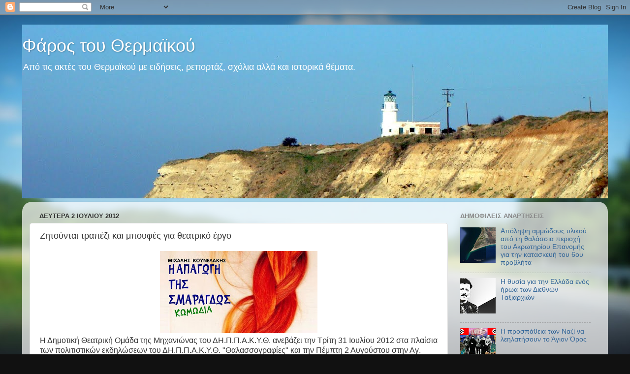

--- FILE ---
content_type: text/html; charset=UTF-8
request_url: https://farosthermaikou.blogspot.com/2012/07/blog-post_02.html
body_size: 21731
content:
<!DOCTYPE html>
<html class='v2' dir='ltr' lang='el'>
<head>
<link href='https://www.blogger.com/static/v1/widgets/335934321-css_bundle_v2.css' rel='stylesheet' type='text/css'/>
<meta content='width=1100' name='viewport'/>
<meta content='text/html; charset=UTF-8' http-equiv='Content-Type'/>
<meta content='blogger' name='generator'/>
<link href='https://farosthermaikou.blogspot.com/favicon.ico' rel='icon' type='image/x-icon'/>
<link href='http://farosthermaikou.blogspot.com/2012/07/blog-post_02.html' rel='canonical'/>
<link rel="alternate" type="application/atom+xml" title="Φάρος του Θερμαϊκού - Atom" href="https://farosthermaikou.blogspot.com/feeds/posts/default" />
<link rel="alternate" type="application/rss+xml" title="Φάρος του Θερμαϊκού - RSS" href="https://farosthermaikou.blogspot.com/feeds/posts/default?alt=rss" />
<link rel="service.post" type="application/atom+xml" title="Φάρος του Θερμαϊκού - Atom" href="https://www.blogger.com/feeds/434986419839653917/posts/default" />

<link rel="alternate" type="application/atom+xml" title="Φάρος του Θερμαϊκού - Atom" href="https://farosthermaikou.blogspot.com/feeds/2377824489134052830/comments/default" />
<!--Can't find substitution for tag [blog.ieCssRetrofitLinks]-->
<link href='https://blogger.googleusercontent.com/img/b/R29vZ2xl/AVvXsEgTrdN3kKFGIruKxoaWlFBVuJ6F2o4DLSROhqpvNYivHmdpJHr2noutlLReHIF06_nMudxZIq1LJVus5OLl9bbcq010MRquiXC_fJ35FPPGlGn1QTZmlbO5Oh5V_BqY1sTrFAFo55-B_bA/s320/apagogi.jpg' rel='image_src'/>
<meta content='http://farosthermaikou.blogspot.com/2012/07/blog-post_02.html' property='og:url'/>
<meta content='Ζητούνται τραπέζι και μπουφές για θεατρικό έργο' property='og:title'/>
<meta content='    Η Δημοτική Θεατρική Ομάδα της Μηχανιώνας του ΔΗ.Π.Π.Α.Κ.Υ.Θ. ανεβάζει την Τρίτη 31 Ιουλίου 2012 στα πλαίσια των πολιτιστικών εκδηλώσεων ...' property='og:description'/>
<meta content='https://blogger.googleusercontent.com/img/b/R29vZ2xl/AVvXsEgTrdN3kKFGIruKxoaWlFBVuJ6F2o4DLSROhqpvNYivHmdpJHr2noutlLReHIF06_nMudxZIq1LJVus5OLl9bbcq010MRquiXC_fJ35FPPGlGn1QTZmlbO5Oh5V_BqY1sTrFAFo55-B_bA/w1200-h630-p-k-no-nu/apagogi.jpg' property='og:image'/>
<title>Φάρος του Θερμαϊκού: Ζητούνται τραπέζι και μπουφές για θεατρικό έργο</title>
<style id='page-skin-1' type='text/css'><!--
/*-----------------------------------------------
Blogger Template Style
Name:     Picture Window
Designer: Blogger
URL:      www.blogger.com
----------------------------------------------- */
/* Content
----------------------------------------------- */
body {
font: normal normal 15px Arial, Tahoma, Helvetica, FreeSans, sans-serif;
color: #333333;
background: #111111 url(//themes.googleusercontent.com/image?id=1OACCYOE0-eoTRTfsBuX1NMN9nz599ufI1Jh0CggPFA_sK80AGkIr8pLtYRpNUKPmwtEa) repeat-x fixed top center;
}
html body .region-inner {
min-width: 0;
max-width: 100%;
width: auto;
}
.content-outer {
font-size: 90%;
}
a:link {
text-decoration:none;
color: #336699;
}
a:visited {
text-decoration:none;
color: #6699cc;
}
a:hover {
text-decoration:underline;
color: #33aaff;
}
.content-outer {
background: transparent none repeat scroll top left;
-moz-border-radius: 0;
-webkit-border-radius: 0;
-goog-ms-border-radius: 0;
border-radius: 0;
-moz-box-shadow: 0 0 0 rgba(0, 0, 0, .15);
-webkit-box-shadow: 0 0 0 rgba(0, 0, 0, .15);
-goog-ms-box-shadow: 0 0 0 rgba(0, 0, 0, .15);
box-shadow: 0 0 0 rgba(0, 0, 0, .15);
margin: 20px auto;
}
.content-inner {
padding: 0;
}
/* Header
----------------------------------------------- */
.header-outer {
background: transparent none repeat-x scroll top left;
_background-image: none;
color: #ffffff;
-moz-border-radius: 0;
-webkit-border-radius: 0;
-goog-ms-border-radius: 0;
border-radius: 0;
}
.Header img, .Header #header-inner {
-moz-border-radius: 0;
-webkit-border-radius: 0;
-goog-ms-border-radius: 0;
border-radius: 0;
}
.header-inner .Header .titlewrapper,
.header-inner .Header .descriptionwrapper {
padding-left: 0;
padding-right: 0;
}
.Header h1 {
font: normal normal 36px Arial, Tahoma, Helvetica, FreeSans, sans-serif;
text-shadow: 1px 1px 3px rgba(0, 0, 0, 0.3);
}
.Header h1 a {
color: #ffffff;
}
.Header .description {
font-size: 130%;
}
/* Tabs
----------------------------------------------- */
.tabs-inner {
margin: .5em 20px 0;
padding: 0;
}
.tabs-inner .section {
margin: 0;
}
.tabs-inner .widget ul {
padding: 0;
background: transparent none repeat scroll bottom;
-moz-border-radius: 0;
-webkit-border-radius: 0;
-goog-ms-border-radius: 0;
border-radius: 0;
}
.tabs-inner .widget li {
border: none;
}
.tabs-inner .widget li a {
display: inline-block;
padding: .5em 1em;
margin-right: .25em;
color: #ffffff;
font: normal normal 15px Arial, Tahoma, Helvetica, FreeSans, sans-serif;
-moz-border-radius: 10px 10px 0 0;
-webkit-border-top-left-radius: 10px;
-webkit-border-top-right-radius: 10px;
-goog-ms-border-radius: 10px 10px 0 0;
border-radius: 10px 10px 0 0;
background: transparent url(https://resources.blogblog.com/blogblog/data/1kt/transparent/black50.png) repeat scroll top left;
border-right: 1px solid transparent;
}
.tabs-inner .widget li:first-child a {
padding-left: 1.25em;
-moz-border-radius-topleft: 10px;
-moz-border-radius-bottomleft: 0;
-webkit-border-top-left-radius: 10px;
-webkit-border-bottom-left-radius: 0;
-goog-ms-border-top-left-radius: 10px;
-goog-ms-border-bottom-left-radius: 0;
border-top-left-radius: 10px;
border-bottom-left-radius: 0;
}
.tabs-inner .widget li.selected a,
.tabs-inner .widget li a:hover {
position: relative;
z-index: 1;
background: transparent url(https://resources.blogblog.com/blogblog/data/1kt/transparent/white80.png) repeat scroll bottom;
color: #336699;
-moz-box-shadow: 0 0 3px rgba(0, 0, 0, .15);
-webkit-box-shadow: 0 0 3px rgba(0, 0, 0, .15);
-goog-ms-box-shadow: 0 0 3px rgba(0, 0, 0, .15);
box-shadow: 0 0 3px rgba(0, 0, 0, .15);
}
/* Headings
----------------------------------------------- */
h2 {
font: bold normal 13px Arial, Tahoma, Helvetica, FreeSans, sans-serif;
text-transform: uppercase;
color: #888888;
margin: .5em 0;
}
/* Main
----------------------------------------------- */
.main-outer {
background: transparent url(https://resources.blogblog.com/blogblog/data/1kt/transparent/white80.png) repeat scroll top left;
-moz-border-radius: 20px 20px 0 0;
-webkit-border-top-left-radius: 20px;
-webkit-border-top-right-radius: 20px;
-webkit-border-bottom-left-radius: 0;
-webkit-border-bottom-right-radius: 0;
-goog-ms-border-radius: 20px 20px 0 0;
border-radius: 20px 20px 0 0;
-moz-box-shadow: 0 1px 3px rgba(0, 0, 0, .15);
-webkit-box-shadow: 0 1px 3px rgba(0, 0, 0, .15);
-goog-ms-box-shadow: 0 1px 3px rgba(0, 0, 0, .15);
box-shadow: 0 1px 3px rgba(0, 0, 0, .15);
}
.main-inner {
padding: 15px 20px 20px;
}
.main-inner .column-center-inner {
padding: 0 0;
}
.main-inner .column-left-inner {
padding-left: 0;
}
.main-inner .column-right-inner {
padding-right: 0;
}
/* Posts
----------------------------------------------- */
h3.post-title {
margin: 0;
font: normal normal 18px Arial, Tahoma, Helvetica, FreeSans, sans-serif;
}
.comments h4 {
margin: 1em 0 0;
font: normal normal 18px Arial, Tahoma, Helvetica, FreeSans, sans-serif;
}
.date-header span {
color: #333333;
}
.post-outer {
background-color: #ffffff;
border: solid 1px #dddddd;
-moz-border-radius: 5px;
-webkit-border-radius: 5px;
border-radius: 5px;
-goog-ms-border-radius: 5px;
padding: 15px 20px;
margin: 0 -20px 20px;
}
.post-body {
line-height: 1.4;
font-size: 110%;
position: relative;
}
.post-header {
margin: 0 0 1.5em;
color: #999999;
line-height: 1.6;
}
.post-footer {
margin: .5em 0 0;
color: #999999;
line-height: 1.6;
}
#blog-pager {
font-size: 140%
}
#comments .comment-author {
padding-top: 1.5em;
border-top: dashed 1px #ccc;
border-top: dashed 1px rgba(128, 128, 128, .5);
background-position: 0 1.5em;
}
#comments .comment-author:first-child {
padding-top: 0;
border-top: none;
}
.avatar-image-container {
margin: .2em 0 0;
}
/* Comments
----------------------------------------------- */
.comments .comments-content .icon.blog-author {
background-repeat: no-repeat;
background-image: url([data-uri]);
}
.comments .comments-content .loadmore a {
border-top: 1px solid #33aaff;
border-bottom: 1px solid #33aaff;
}
.comments .continue {
border-top: 2px solid #33aaff;
}
/* Widgets
----------------------------------------------- */
.widget ul, .widget #ArchiveList ul.flat {
padding: 0;
list-style: none;
}
.widget ul li, .widget #ArchiveList ul.flat li {
border-top: dashed 1px #ccc;
border-top: dashed 1px rgba(128, 128, 128, .5);
}
.widget ul li:first-child, .widget #ArchiveList ul.flat li:first-child {
border-top: none;
}
.widget .post-body ul {
list-style: disc;
}
.widget .post-body ul li {
border: none;
}
/* Footer
----------------------------------------------- */
.footer-outer {
color:#cccccc;
background: transparent url(https://resources.blogblog.com/blogblog/data/1kt/transparent/black50.png) repeat scroll top left;
-moz-border-radius: 0 0 20px 20px;
-webkit-border-top-left-radius: 0;
-webkit-border-top-right-radius: 0;
-webkit-border-bottom-left-radius: 20px;
-webkit-border-bottom-right-radius: 20px;
-goog-ms-border-radius: 0 0 20px 20px;
border-radius: 0 0 20px 20px;
-moz-box-shadow: 0 1px 3px rgba(0, 0, 0, .15);
-webkit-box-shadow: 0 1px 3px rgba(0, 0, 0, .15);
-goog-ms-box-shadow: 0 1px 3px rgba(0, 0, 0, .15);
box-shadow: 0 1px 3px rgba(0, 0, 0, .15);
}
.footer-inner {
padding: 10px 20px 20px;
}
.footer-outer a {
color: #99ccee;
}
.footer-outer a:visited {
color: #77aaee;
}
.footer-outer a:hover {
color: #33aaff;
}
.footer-outer .widget h2 {
color: #aaaaaa;
}
/* Mobile
----------------------------------------------- */
html body.mobile {
height: auto;
}
html body.mobile {
min-height: 480px;
background-size: 100% auto;
}
.mobile .body-fauxcolumn-outer {
background: transparent none repeat scroll top left;
}
html .mobile .mobile-date-outer, html .mobile .blog-pager {
border-bottom: none;
background: transparent url(https://resources.blogblog.com/blogblog/data/1kt/transparent/white80.png) repeat scroll top left;
margin-bottom: 10px;
}
.mobile .date-outer {
background: transparent url(https://resources.blogblog.com/blogblog/data/1kt/transparent/white80.png) repeat scroll top left;
}
.mobile .header-outer, .mobile .main-outer,
.mobile .post-outer, .mobile .footer-outer {
-moz-border-radius: 0;
-webkit-border-radius: 0;
-goog-ms-border-radius: 0;
border-radius: 0;
}
.mobile .content-outer,
.mobile .main-outer,
.mobile .post-outer {
background: inherit;
border: none;
}
.mobile .content-outer {
font-size: 100%;
}
.mobile-link-button {
background-color: #336699;
}
.mobile-link-button a:link, .mobile-link-button a:visited {
color: #ffffff;
}
.mobile-index-contents {
color: #333333;
}
.mobile .tabs-inner .PageList .widget-content {
background: transparent url(https://resources.blogblog.com/blogblog/data/1kt/transparent/white80.png) repeat scroll bottom;
color: #336699;
}
.mobile .tabs-inner .PageList .widget-content .pagelist-arrow {
border-left: 1px solid transparent;
}

--></style>
<style id='template-skin-1' type='text/css'><!--
body {
min-width: 1190px;
}
.content-outer, .content-fauxcolumn-outer, .region-inner {
min-width: 1190px;
max-width: 1190px;
_width: 1190px;
}
.main-inner .columns {
padding-left: 0;
padding-right: 310px;
}
.main-inner .fauxcolumn-center-outer {
left: 0;
right: 310px;
/* IE6 does not respect left and right together */
_width: expression(this.parentNode.offsetWidth -
parseInt("0") -
parseInt("310px") + 'px');
}
.main-inner .fauxcolumn-left-outer {
width: 0;
}
.main-inner .fauxcolumn-right-outer {
width: 310px;
}
.main-inner .column-left-outer {
width: 0;
right: 100%;
margin-left: -0;
}
.main-inner .column-right-outer {
width: 310px;
margin-right: -310px;
}
#layout {
min-width: 0;
}
#layout .content-outer {
min-width: 0;
width: 800px;
}
#layout .region-inner {
min-width: 0;
width: auto;
}
body#layout div.add_widget {
padding: 8px;
}
body#layout div.add_widget a {
margin-left: 32px;
}
--></style>
<style>
    body {background-image:url(\/\/themes.googleusercontent.com\/image?id=1OACCYOE0-eoTRTfsBuX1NMN9nz599ufI1Jh0CggPFA_sK80AGkIr8pLtYRpNUKPmwtEa);}
    
@media (max-width: 200px) { body {background-image:url(\/\/themes.googleusercontent.com\/image?id=1OACCYOE0-eoTRTfsBuX1NMN9nz599ufI1Jh0CggPFA_sK80AGkIr8pLtYRpNUKPmwtEa&options=w200);}}
@media (max-width: 400px) and (min-width: 201px) { body {background-image:url(\/\/themes.googleusercontent.com\/image?id=1OACCYOE0-eoTRTfsBuX1NMN9nz599ufI1Jh0CggPFA_sK80AGkIr8pLtYRpNUKPmwtEa&options=w400);}}
@media (max-width: 800px) and (min-width: 401px) { body {background-image:url(\/\/themes.googleusercontent.com\/image?id=1OACCYOE0-eoTRTfsBuX1NMN9nz599ufI1Jh0CggPFA_sK80AGkIr8pLtYRpNUKPmwtEa&options=w800);}}
@media (max-width: 1200px) and (min-width: 801px) { body {background-image:url(\/\/themes.googleusercontent.com\/image?id=1OACCYOE0-eoTRTfsBuX1NMN9nz599ufI1Jh0CggPFA_sK80AGkIr8pLtYRpNUKPmwtEa&options=w1200);}}
/* Last tag covers anything over one higher than the previous max-size cap. */
@media (min-width: 1201px) { body {background-image:url(\/\/themes.googleusercontent.com\/image?id=1OACCYOE0-eoTRTfsBuX1NMN9nz599ufI1Jh0CggPFA_sK80AGkIr8pLtYRpNUKPmwtEa&options=w1600);}}
  </style>
<link href='https://www.blogger.com/dyn-css/authorization.css?targetBlogID=434986419839653917&amp;zx=b312a62c-197e-4d2f-964f-9b5baf2816c3' media='none' onload='if(media!=&#39;all&#39;)media=&#39;all&#39;' rel='stylesheet'/><noscript><link href='https://www.blogger.com/dyn-css/authorization.css?targetBlogID=434986419839653917&amp;zx=b312a62c-197e-4d2f-964f-9b5baf2816c3' rel='stylesheet'/></noscript>
<meta name='google-adsense-platform-account' content='ca-host-pub-1556223355139109'/>
<meta name='google-adsense-platform-domain' content='blogspot.com'/>

</head>
<body class='loading variant-open'>
<div class='navbar section' id='navbar' name='Navbar'><div class='widget Navbar' data-version='1' id='Navbar1'><script type="text/javascript">
    function setAttributeOnload(object, attribute, val) {
      if(window.addEventListener) {
        window.addEventListener('load',
          function(){ object[attribute] = val; }, false);
      } else {
        window.attachEvent('onload', function(){ object[attribute] = val; });
      }
    }
  </script>
<div id="navbar-iframe-container"></div>
<script type="text/javascript" src="https://apis.google.com/js/platform.js"></script>
<script type="text/javascript">
      gapi.load("gapi.iframes:gapi.iframes.style.bubble", function() {
        if (gapi.iframes && gapi.iframes.getContext) {
          gapi.iframes.getContext().openChild({
              url: 'https://www.blogger.com/navbar/434986419839653917?po\x3d2377824489134052830\x26origin\x3dhttps://farosthermaikou.blogspot.com',
              where: document.getElementById("navbar-iframe-container"),
              id: "navbar-iframe"
          });
        }
      });
    </script><script type="text/javascript">
(function() {
var script = document.createElement('script');
script.type = 'text/javascript';
script.src = '//pagead2.googlesyndication.com/pagead/js/google_top_exp.js';
var head = document.getElementsByTagName('head')[0];
if (head) {
head.appendChild(script);
}})();
</script>
</div></div>
<div class='body-fauxcolumns'>
<div class='fauxcolumn-outer body-fauxcolumn-outer'>
<div class='cap-top'>
<div class='cap-left'></div>
<div class='cap-right'></div>
</div>
<div class='fauxborder-left'>
<div class='fauxborder-right'></div>
<div class='fauxcolumn-inner'>
</div>
</div>
<div class='cap-bottom'>
<div class='cap-left'></div>
<div class='cap-right'></div>
</div>
</div>
</div>
<div class='content'>
<div class='content-fauxcolumns'>
<div class='fauxcolumn-outer content-fauxcolumn-outer'>
<div class='cap-top'>
<div class='cap-left'></div>
<div class='cap-right'></div>
</div>
<div class='fauxborder-left'>
<div class='fauxborder-right'></div>
<div class='fauxcolumn-inner'>
</div>
</div>
<div class='cap-bottom'>
<div class='cap-left'></div>
<div class='cap-right'></div>
</div>
</div>
</div>
<div class='content-outer'>
<div class='content-cap-top cap-top'>
<div class='cap-left'></div>
<div class='cap-right'></div>
</div>
<div class='fauxborder-left content-fauxborder-left'>
<div class='fauxborder-right content-fauxborder-right'></div>
<div class='content-inner'>
<header>
<div class='header-outer'>
<div class='header-cap-top cap-top'>
<div class='cap-left'></div>
<div class='cap-right'></div>
</div>
<div class='fauxborder-left header-fauxborder-left'>
<div class='fauxborder-right header-fauxborder-right'></div>
<div class='region-inner header-inner'>
<div class='header section' id='header' name='Κεφαλίδα'><div class='widget Header' data-version='1' id='Header1'>
<div id='header-inner' style='background-image: url("https://blogger.googleusercontent.com/img/b/R29vZ2xl/AVvXsEjmb8PFh1n1_8RD6l-elLmlDG95cUIOIJcsOmPA9ZWBy2piLXoJG_J0mBAlCJUWj4ivvBzo10izPbXNe1mZaXBZGHbfvP08iuyCl4db2WWNY9YFk2KuFlourxvj3onWC71t6gcNctgH_yg/s1600/Faros+karampoyrnoy2.jpg"); background-position: left; min-height: 353px; _height: 353px; background-repeat: no-repeat; '>
<div class='titlewrapper' style='background: transparent'>
<h1 class='title' style='background: transparent; border-width: 0px'>
<a href='https://farosthermaikou.blogspot.com/'>
Φάρος του Θερμαϊκού
</a>
</h1>
</div>
<div class='descriptionwrapper'>
<p class='description'><span>Από τις ακτές του Θερμαϊκού με ειδήσεις, ρεπορτάζ, σχόλια αλλά και ιστορικά θέματα.</span></p>
</div>
</div>
</div></div>
</div>
</div>
<div class='header-cap-bottom cap-bottom'>
<div class='cap-left'></div>
<div class='cap-right'></div>
</div>
</div>
</header>
<div class='tabs-outer'>
<div class='tabs-cap-top cap-top'>
<div class='cap-left'></div>
<div class='cap-right'></div>
</div>
<div class='fauxborder-left tabs-fauxborder-left'>
<div class='fauxborder-right tabs-fauxborder-right'></div>
<div class='region-inner tabs-inner'>
<div class='tabs no-items section' id='crosscol' name='Σε όλες τις στήλες'></div>
<div class='tabs no-items section' id='crosscol-overflow' name='Cross-Column 2'></div>
</div>
</div>
<div class='tabs-cap-bottom cap-bottom'>
<div class='cap-left'></div>
<div class='cap-right'></div>
</div>
</div>
<div class='main-outer'>
<div class='main-cap-top cap-top'>
<div class='cap-left'></div>
<div class='cap-right'></div>
</div>
<div class='fauxborder-left main-fauxborder-left'>
<div class='fauxborder-right main-fauxborder-right'></div>
<div class='region-inner main-inner'>
<div class='columns fauxcolumns'>
<div class='fauxcolumn-outer fauxcolumn-center-outer'>
<div class='cap-top'>
<div class='cap-left'></div>
<div class='cap-right'></div>
</div>
<div class='fauxborder-left'>
<div class='fauxborder-right'></div>
<div class='fauxcolumn-inner'>
</div>
</div>
<div class='cap-bottom'>
<div class='cap-left'></div>
<div class='cap-right'></div>
</div>
</div>
<div class='fauxcolumn-outer fauxcolumn-left-outer'>
<div class='cap-top'>
<div class='cap-left'></div>
<div class='cap-right'></div>
</div>
<div class='fauxborder-left'>
<div class='fauxborder-right'></div>
<div class='fauxcolumn-inner'>
</div>
</div>
<div class='cap-bottom'>
<div class='cap-left'></div>
<div class='cap-right'></div>
</div>
</div>
<div class='fauxcolumn-outer fauxcolumn-right-outer'>
<div class='cap-top'>
<div class='cap-left'></div>
<div class='cap-right'></div>
</div>
<div class='fauxborder-left'>
<div class='fauxborder-right'></div>
<div class='fauxcolumn-inner'>
</div>
</div>
<div class='cap-bottom'>
<div class='cap-left'></div>
<div class='cap-right'></div>
</div>
</div>
<!-- corrects IE6 width calculation -->
<div class='columns-inner'>
<div class='column-center-outer'>
<div class='column-center-inner'>
<div class='main section' id='main' name='Κύριος'><div class='widget Blog' data-version='1' id='Blog1'>
<div class='blog-posts hfeed'>

          <div class="date-outer">
        
<h2 class='date-header'><span>Δευτέρα 2 Ιουλίου 2012</span></h2>

          <div class="date-posts">
        
<div class='post-outer'>
<div class='post hentry uncustomized-post-template' itemprop='blogPost' itemscope='itemscope' itemtype='http://schema.org/BlogPosting'>
<meta content='https://blogger.googleusercontent.com/img/b/R29vZ2xl/AVvXsEgTrdN3kKFGIruKxoaWlFBVuJ6F2o4DLSROhqpvNYivHmdpJHr2noutlLReHIF06_nMudxZIq1LJVus5OLl9bbcq010MRquiXC_fJ35FPPGlGn1QTZmlbO5Oh5V_BqY1sTrFAFo55-B_bA/s320/apagogi.jpg' itemprop='image_url'/>
<meta content='434986419839653917' itemprop='blogId'/>
<meta content='2377824489134052830' itemprop='postId'/>
<a name='2377824489134052830'></a>
<h3 class='post-title entry-title' itemprop='name'>
Ζητούνται τραπέζι και μπουφές για θεατρικό έργο
</h3>
<div class='post-header'>
<div class='post-header-line-1'></div>
</div>
<div class='post-body entry-content' id='post-body-2377824489134052830' itemprop='description articleBody'>
<div dir="ltr" style="text-align: left;" trbidi="on">
<div class="separator" style="clear: both; text-align: center;">
<a href="https://blogger.googleusercontent.com/img/b/R29vZ2xl/AVvXsEgTrdN3kKFGIruKxoaWlFBVuJ6F2o4DLSROhqpvNYivHmdpJHr2noutlLReHIF06_nMudxZIq1LJVus5OLl9bbcq010MRquiXC_fJ35FPPGlGn1QTZmlbO5Oh5V_BqY1sTrFAFo55-B_bA/s1600/apagogi.jpg" imageanchor="1" style="margin-left: 1em; margin-right: 1em;"><img border="0" height="167" src="https://blogger.googleusercontent.com/img/b/R29vZ2xl/AVvXsEgTrdN3kKFGIruKxoaWlFBVuJ6F2o4DLSROhqpvNYivHmdpJHr2noutlLReHIF06_nMudxZIq1LJVus5OLl9bbcq010MRquiXC_fJ35FPPGlGn1QTZmlbO5Oh5V_BqY1sTrFAFo55-B_bA/s320/apagogi.jpg" vca="true" width="320" /></a></div>
<div class="MsoNormal" style="margin: 0cm 0cm 10pt;">
<span class="hascaption"><span style="font-family: &quot;Arial&quot;, &quot;sans-serif&quot;; font-size: 12pt; line-height: 115%;">Η Δημοτική Θεατρική Ομάδα της Μηχανιώνας του ΔΗ.Π.Π.Α.Κ.Υ.Θ. ανεβάζει την Τρίτη 31 Ιουλίου 2012 στα πλαίσια των πολιτιστικών εκδηλώσεων του ΔΗ.Π.Π.Α.Κ.Υ.Θ. "Θαλασσογραφίες" και την Πέμπτη 2 Αυγούστου στην Αγ. Τριάδα στη" Γιορτή του Τρύγου" την κωμωδία του Μιχάλη Κουνελάκη "Η απαγωγή της Σμαράγδως".</span></span><span style="font-family: &quot;Arial&quot;, &quot;sans-serif&quot;; font-size: 12pt; line-height: 115%;"><br /><span class="hascaption">Για την ολοκλήρωση της σκηνογραφίας του έργου, είναι απαραίτητα:</span><br /><span class="hascaption">1)ένα ξύλινο τραπέζι τύπου αντικέ και</span><br /><span class="hascaption">2)ένα ξύλινο έπιπλο τύπου μπουφέ με συρτάρια και ντουλαπάκια επίσης παλιάς εποχής 3)ένα παλιό ξύλινο μπαούλο.</span><br />Όπως αναφέρει σε ανακοίνωσή του το ΔΗΠΠΑΚΥΘ &#171;<span class="hascaption">Θα ήταν πολύτιμη βοήθεια στο έργο μας αν κάποιος μπορούσε να μας διαθέσει κάποια από τα παραπάνω έστω και προσωρινά και να τα επιστρέψουμε μετά το πέρας των παραστάσεων. Αναλαμβάνουμε τη μεταφορά. Τηλ. 23923 30363-4 Πρωινές ώρες&#187;.</span></span><br />
<a name="more"></a></div>
<div class="MsoNormal" style="margin: 0cm 0cm 10pt;">
</div>
</div>
<div style='clear: both;'></div>
</div>
<div class='post-footer'>
<div class='post-footer-line post-footer-line-1'>
<span class='post-author vcard'>
Αναρτήθηκε από
<span class='fn' itemprop='author' itemscope='itemscope' itemtype='http://schema.org/Person'>
<meta content='https://www.blogger.com/profile/13376031440011507337' itemprop='url'/>
<a class='g-profile' href='https://www.blogger.com/profile/13376031440011507337' rel='author' title='author profile'>
<span itemprop='name'>Σπύρος Κουζινόπουλος</span>
</a>
</span>
</span>
<span class='post-timestamp'>
στις
<meta content='http://farosthermaikou.blogspot.com/2012/07/blog-post_02.html' itemprop='url'/>
<a class='timestamp-link' href='https://farosthermaikou.blogspot.com/2012/07/blog-post_02.html' rel='bookmark' title='permanent link'><abbr class='published' itemprop='datePublished' title='2012-07-02T11:33:00+03:00'>11:33&#8239;π.μ.</abbr></a>
</span>
<span class='post-comment-link'>
</span>
<span class='post-icons'>
<span class='item-action'>
<a href='https://www.blogger.com/email-post/434986419839653917/2377824489134052830' title='Αποστολή ανάρτησης'>
<img alt='' class='icon-action' height='13' src='https://resources.blogblog.com/img/icon18_email.gif' width='18'/>
</a>
</span>
<span class='item-control blog-admin pid-1908727052'>
<a href='https://www.blogger.com/post-edit.g?blogID=434986419839653917&postID=2377824489134052830&from=pencil' title='Επεξεργασία ανάρτησης'>
<img alt='' class='icon-action' height='18' src='https://resources.blogblog.com/img/icon18_edit_allbkg.gif' width='18'/>
</a>
</span>
</span>
<div class='post-share-buttons goog-inline-block'>
<a class='goog-inline-block share-button sb-email' href='https://www.blogger.com/share-post.g?blogID=434986419839653917&postID=2377824489134052830&target=email' target='_blank' title='Αποστολή με μήνυμα ηλεκτρονικού ταχυδρομείου
'><span class='share-button-link-text'>Αποστολή με μήνυμα ηλεκτρονικού ταχυδρομείου
</span></a><a class='goog-inline-block share-button sb-blog' href='https://www.blogger.com/share-post.g?blogID=434986419839653917&postID=2377824489134052830&target=blog' onclick='window.open(this.href, "_blank", "height=270,width=475"); return false;' target='_blank' title='BlogThis!'><span class='share-button-link-text'>BlogThis!</span></a><a class='goog-inline-block share-button sb-twitter' href='https://www.blogger.com/share-post.g?blogID=434986419839653917&postID=2377824489134052830&target=twitter' target='_blank' title='Κοινοποίηση στο X'><span class='share-button-link-text'>Κοινοποίηση στο X</span></a><a class='goog-inline-block share-button sb-facebook' href='https://www.blogger.com/share-post.g?blogID=434986419839653917&postID=2377824489134052830&target=facebook' onclick='window.open(this.href, "_blank", "height=430,width=640"); return false;' target='_blank' title='Μοιραστείτε το στο Facebook'><span class='share-button-link-text'>Μοιραστείτε το στο Facebook</span></a><a class='goog-inline-block share-button sb-pinterest' href='https://www.blogger.com/share-post.g?blogID=434986419839653917&postID=2377824489134052830&target=pinterest' target='_blank' title='Κοινοποίηση στο Pinterest'><span class='share-button-link-text'>Κοινοποίηση στο Pinterest</span></a>
</div>
</div>
<div class='post-footer-line post-footer-line-2'>
<span class='post-labels'>
Ετικέτες
<a href='https://farosthermaikou.blogspot.com/search/label/%CE%91%CE%B3%CE%AF%CE%B1%20%CE%A4%CF%81%CE%B9%CE%AC%CE%B4%CE%B1' rel='tag'>Αγία Τριάδα</a>,
<a href='https://farosthermaikou.blogspot.com/search/label/%CE%94%CE%AE%CE%BC%CE%BF%CF%82%20%CE%98%CE%B5%CF%81%CE%BC%CE%B1%CF%8A%CE%BA%CE%BF%CF%8D' rel='tag'>Δήμος Θερμαϊκού</a>,
<a href='https://farosthermaikou.blogspot.com/search/label/%CE%94%CE%97%CE%A0%CE%A0%CE%91%CE%9A%CE%A5%CE%98' rel='tag'>ΔΗΠΠΑΚΥΘ</a>,
<a href='https://farosthermaikou.blogspot.com/search/label/%CE%9D%CE%AD%CE%B1%20%CE%9C%CE%B7%CF%87%CE%B1%CE%BD%CE%B9%CF%8E%CE%BD%CE%B1' rel='tag'>Νέα Μηχανιώνα</a>
</span>
</div>
<div class='post-footer-line post-footer-line-3'>
<span class='post-location'>
</span>
</div>
</div>
</div>
<div class='comments' id='comments'>
<a name='comments'></a>
<h4>1 σχόλιο:</h4>
<div class='comments-content'>
<script async='async' src='' type='text/javascript'></script>
<script type='text/javascript'>
    (function() {
      var items = null;
      var msgs = null;
      var config = {};

// <![CDATA[
      var cursor = null;
      if (items && items.length > 0) {
        cursor = parseInt(items[items.length - 1].timestamp) + 1;
      }

      var bodyFromEntry = function(entry) {
        var text = (entry &&
                    ((entry.content && entry.content.$t) ||
                     (entry.summary && entry.summary.$t))) ||
            '';
        if (entry && entry.gd$extendedProperty) {
          for (var k in entry.gd$extendedProperty) {
            if (entry.gd$extendedProperty[k].name == 'blogger.contentRemoved') {
              return '<span class="deleted-comment">' + text + '</span>';
            }
          }
        }
        return text;
      }

      var parse = function(data) {
        cursor = null;
        var comments = [];
        if (data && data.feed && data.feed.entry) {
          for (var i = 0, entry; entry = data.feed.entry[i]; i++) {
            var comment = {};
            // comment ID, parsed out of the original id format
            var id = /blog-(\d+).post-(\d+)/.exec(entry.id.$t);
            comment.id = id ? id[2] : null;
            comment.body = bodyFromEntry(entry);
            comment.timestamp = Date.parse(entry.published.$t) + '';
            if (entry.author && entry.author.constructor === Array) {
              var auth = entry.author[0];
              if (auth) {
                comment.author = {
                  name: (auth.name ? auth.name.$t : undefined),
                  profileUrl: (auth.uri ? auth.uri.$t : undefined),
                  avatarUrl: (auth.gd$image ? auth.gd$image.src : undefined)
                };
              }
            }
            if (entry.link) {
              if (entry.link[2]) {
                comment.link = comment.permalink = entry.link[2].href;
              }
              if (entry.link[3]) {
                var pid = /.*comments\/default\/(\d+)\?.*/.exec(entry.link[3].href);
                if (pid && pid[1]) {
                  comment.parentId = pid[1];
                }
              }
            }
            comment.deleteclass = 'item-control blog-admin';
            if (entry.gd$extendedProperty) {
              for (var k in entry.gd$extendedProperty) {
                if (entry.gd$extendedProperty[k].name == 'blogger.itemClass') {
                  comment.deleteclass += ' ' + entry.gd$extendedProperty[k].value;
                } else if (entry.gd$extendedProperty[k].name == 'blogger.displayTime') {
                  comment.displayTime = entry.gd$extendedProperty[k].value;
                }
              }
            }
            comments.push(comment);
          }
        }
        return comments;
      };

      var paginator = function(callback) {
        if (hasMore()) {
          var url = config.feed + '?alt=json&v=2&orderby=published&reverse=false&max-results=50';
          if (cursor) {
            url += '&published-min=' + new Date(cursor).toISOString();
          }
          window.bloggercomments = function(data) {
            var parsed = parse(data);
            cursor = parsed.length < 50 ? null
                : parseInt(parsed[parsed.length - 1].timestamp) + 1
            callback(parsed);
            window.bloggercomments = null;
          }
          url += '&callback=bloggercomments';
          var script = document.createElement('script');
          script.type = 'text/javascript';
          script.src = url;
          document.getElementsByTagName('head')[0].appendChild(script);
        }
      };
      var hasMore = function() {
        return !!cursor;
      };
      var getMeta = function(key, comment) {
        if ('iswriter' == key) {
          var matches = !!comment.author
              && comment.author.name == config.authorName
              && comment.author.profileUrl == config.authorUrl;
          return matches ? 'true' : '';
        } else if ('deletelink' == key) {
          return config.baseUri + '/comment/delete/'
               + config.blogId + '/' + comment.id;
        } else if ('deleteclass' == key) {
          return comment.deleteclass;
        }
        return '';
      };

      var replybox = null;
      var replyUrlParts = null;
      var replyParent = undefined;

      var onReply = function(commentId, domId) {
        if (replybox == null) {
          // lazily cache replybox, and adjust to suit this style:
          replybox = document.getElementById('comment-editor');
          if (replybox != null) {
            replybox.height = '250px';
            replybox.style.display = 'block';
            replyUrlParts = replybox.src.split('#');
          }
        }
        if (replybox && (commentId !== replyParent)) {
          replybox.src = '';
          document.getElementById(domId).insertBefore(replybox, null);
          replybox.src = replyUrlParts[0]
              + (commentId ? '&parentID=' + commentId : '')
              + '#' + replyUrlParts[1];
          replyParent = commentId;
        }
      };

      var hash = (window.location.hash || '#').substring(1);
      var startThread, targetComment;
      if (/^comment-form_/.test(hash)) {
        startThread = hash.substring('comment-form_'.length);
      } else if (/^c[0-9]+$/.test(hash)) {
        targetComment = hash.substring(1);
      }

      // Configure commenting API:
      var configJso = {
        'maxDepth': config.maxThreadDepth
      };
      var provider = {
        'id': config.postId,
        'data': items,
        'loadNext': paginator,
        'hasMore': hasMore,
        'getMeta': getMeta,
        'onReply': onReply,
        'rendered': true,
        'initComment': targetComment,
        'initReplyThread': startThread,
        'config': configJso,
        'messages': msgs
      };

      var render = function() {
        if (window.goog && window.goog.comments) {
          var holder = document.getElementById('comment-holder');
          window.goog.comments.render(holder, provider);
        }
      };

      // render now, or queue to render when library loads:
      if (window.goog && window.goog.comments) {
        render();
      } else {
        window.goog = window.goog || {};
        window.goog.comments = window.goog.comments || {};
        window.goog.comments.loadQueue = window.goog.comments.loadQueue || [];
        window.goog.comments.loadQueue.push(render);
      }
    })();
// ]]>
  </script>
<div id='comment-holder'>
<div class="comment-thread toplevel-thread"><ol id="top-ra"><li class="comment" id="c7975201333081877028"><div class="avatar-image-container"><img src="//www.blogger.com/img/blogger_logo_round_35.png" alt=""/></div><div class="comment-block"><div class="comment-header"><cite class="user"><a href="https://www.blogger.com/profile/10954584403571356359" rel="nofollow">ΠΟΛΥΞΕΝΗ ΖΑΠΤΙΕ</a></cite><span class="icon user "></span><span class="datetime secondary-text"><a rel="nofollow" href="https://farosthermaikou.blogspot.com/2012/07/blog-post_02.html?showComment=1342173827930#c7975201333081877028">13 Ιουλίου 2012 στις 1:03&#8239;μ.μ.</a></span></div><p class="comment-content">Ευχαριστούμε για τη δημοσίευση. Τελικά ο Πολιτιστικός Σύλλογος Αγίας Τριάδας ανταποκρίθηκε καιβοήθησε με τα έπιπλα</p><span class="comment-actions secondary-text"><a class="comment-reply" target="_self" data-comment-id="7975201333081877028">Απάντηση</a><span class="item-control blog-admin blog-admin pid-326100362"><a target="_self" href="https://www.blogger.com/comment/delete/434986419839653917/7975201333081877028">Διαγραφή</a></span></span></div><div class="comment-replies"><div id="c7975201333081877028-rt" class="comment-thread inline-thread hidden"><span class="thread-toggle thread-expanded"><span class="thread-arrow"></span><span class="thread-count"><a target="_self">Απαντήσεις</a></span></span><ol id="c7975201333081877028-ra" class="thread-chrome thread-expanded"><div></div><div id="c7975201333081877028-continue" class="continue"><a class="comment-reply" target="_self" data-comment-id="7975201333081877028">Απάντηση</a></div></ol></div></div><div class="comment-replybox-single" id="c7975201333081877028-ce"></div></li></ol><div id="top-continue" class="continue"><a class="comment-reply" target="_self">Προσθήκη σχολίου</a></div><div class="comment-replybox-thread" id="top-ce"></div><div class="loadmore hidden" data-post-id="2377824489134052830"><a target="_self">Φόρτωση περισσότερων...</a></div></div>
</div>
</div>
<p class='comment-footer'>
<div class='comment-form'>
<a name='comment-form'></a>
<p>
</p>
<p>Σημείωση: Μόνο ένα μέλος αυτού του ιστολογίου μπορεί να αναρτήσει σχόλιο.</p>
<a href='https://www.blogger.com/comment/frame/434986419839653917?po=2377824489134052830&hl=el&saa=85391&origin=https://farosthermaikou.blogspot.com' id='comment-editor-src'></a>
<iframe allowtransparency='true' class='blogger-iframe-colorize blogger-comment-from-post' frameborder='0' height='410px' id='comment-editor' name='comment-editor' src='' width='100%'></iframe>
<script src='https://www.blogger.com/static/v1/jsbin/2830521187-comment_from_post_iframe.js' type='text/javascript'></script>
<script type='text/javascript'>
      BLOG_CMT_createIframe('https://www.blogger.com/rpc_relay.html');
    </script>
</div>
</p>
<div id='backlinks-container'>
<div id='Blog1_backlinks-container'>
</div>
</div>
</div>
</div>

        </div></div>
      
</div>
<div class='blog-pager' id='blog-pager'>
<span id='blog-pager-newer-link'>
<a class='blog-pager-newer-link' href='https://farosthermaikou.blogspot.com/2012/07/blog-post_3210.html' id='Blog1_blog-pager-newer-link' title='Νεότερη ανάρτηση'>Νεότερη ανάρτηση</a>
</span>
<span id='blog-pager-older-link'>
<a class='blog-pager-older-link' href='https://farosthermaikou.blogspot.com/2012/07/50.html' id='Blog1_blog-pager-older-link' title='Παλαιότερη Ανάρτηση'>Παλαιότερη Ανάρτηση</a>
</span>
<a class='home-link' href='https://farosthermaikou.blogspot.com/'>Αρχική σελίδα</a>
</div>
<div class='clear'></div>
<div class='post-feeds'>
<div class='feed-links'>
Εγγραφή σε:
<a class='feed-link' href='https://farosthermaikou.blogspot.com/feeds/2377824489134052830/comments/default' target='_blank' type='application/atom+xml'>Σχόλια ανάρτησης (Atom)</a>
</div>
</div>
</div></div>
</div>
</div>
<div class='column-left-outer'>
<div class='column-left-inner'>
<aside>
</aside>
</div>
</div>
<div class='column-right-outer'>
<div class='column-right-inner'>
<aside>
<div class='sidebar section' id='sidebar-right-1'><div class='widget PopularPosts' data-version='1' id='PopularPosts1'>
<h2>Δημοφιλείς αναρτήσεις</h2>
<div class='widget-content popular-posts'>
<ul>
<li>
<div class='item-thumbnail-only'>
<div class='item-thumbnail'>
<a href='https://farosthermaikou.blogspot.com/2026/01/6.html' target='_blank'>
<img alt='' border='0' src='https://blogger.googleusercontent.com/img/b/R29vZ2xl/AVvXsEhTX8TvovJgHuCpwTRdlgjPhb1oJ-fp9Q8WVXveXSSCGRcs8cHmqwFgcN9qXH4hnc0fgRerbNYpgfZktbvCJr0Fe_SRvE3RCYMK3xfUWjoX7fHp2K2_TWrJBbA94Tm11UZR1xD2GXWIXRHmUp1Qhsgtvru7baAU3gKnNE4iBzxeu49dTsZbGTmYT56mn9BF/w72-h72-p-k-no-nu/EPANOMI-758x518.png'/>
</a>
</div>
<div class='item-title'><a href='https://farosthermaikou.blogspot.com/2026/01/6.html'>Απόληψη αμμώδους υλικού από τη θαλάσσια περιοχή του Ακρωτηρίου Επανομής για την κατασκευή του 6ου προβλήτα</a></div>
</div>
<div style='clear: both;'></div>
</li>
<li>
<div class='item-thumbnail-only'>
<div class='item-thumbnail'>
<a href='https://farosthermaikou.blogspot.com/2023/01/blog-post_15.html' target='_blank'>
<img alt='' border='0' src='https://blogger.googleusercontent.com/img/b/R29vZ2xl/AVvXsEjNtI2higsKPlpcvpd8WAmZOopSJgS-Ltf4XWO0_U5P9c1SBLjZe_j2Yypj9i8sm4VediDJpW8DQOYnFs1pEnWqB0Z4EvW8rdSuHAYOqNlP49LNAE6cnuE5FKQEXt4o3e_-eSe2fu6lFKy7r8mqudQuuvfJ-vHA9T6Ybeyb0ZfxawptBJGJzAszEjb9tQ/w72-h72-p-k-no-nu/01.jpg'/>
</a>
</div>
<div class='item-title'><a href='https://farosthermaikou.blogspot.com/2023/01/blog-post_15.html'>Η θυσία για την Ελλάδα ενός ήρωα των Διεθνών Ταξιαρχιών</a></div>
</div>
<div style='clear: both;'></div>
</li>
<li>
<div class='item-thumbnail-only'>
<div class='item-thumbnail'>
<a href='https://farosthermaikou.blogspot.com/2012/10/blog-post_5051.html' target='_blank'>
<img alt='' border='0' src='https://blogger.googleusercontent.com/img/b/R29vZ2xl/AVvXsEh5EVMsQ_LxHGvq2N5F8x54QisbLa8_LnquVT9zYqcZCsAf4idZ1iLB-sU7JOr5wpVGrE4sGmtbpHAC4mOWFM25pcP_lrz-LP7JB7SbsLfZLBp07Htt03EPv4WIJ2VDmER1j_Es1tlyowY/w72-h72-p-k-no-nu/nazi-thisabroi-tou-agiou-orous.jpg'/>
</a>
</div>
<div class='item-title'><a href='https://farosthermaikou.blogspot.com/2012/10/blog-post_5051.html'>Η προσπάθεια των Ναζί να λεηλατήσουν το Άγιον Όρος</a></div>
</div>
<div style='clear: both;'></div>
</li>
<li>
<div class='item-thumbnail-only'>
<div class='item-thumbnail'>
<a href='https://farosthermaikou.blogspot.com/2016/01/h-1944.html' target='_blank'>
<img alt='' border='0' src='https://blogger.googleusercontent.com/img/b/R29vZ2xl/AVvXsEhoJoZcXo-IlKATSxBdt3SystLnj1m5kngdpQkEuahqTFucWVQhYk-w2PTBkf2Io_UAeWTY21-kaQL3HIMG1BvxXnaff6IkMjAKo7yPvFY4wJd-3GdWnK3lyO3SxJMXaDa2ZZAYsHjuVIXs/w72-h72-p-k-no-nu/DSC05898.JPG'/>
</a>
</div>
<div class='item-title'><a href='https://farosthermaikou.blogspot.com/2016/01/h-1944.html'>H σφαγή των ΕΛΑΣιτών ανταρτών την Πρωτοχρονιά του 1944</a></div>
</div>
<div style='clear: both;'></div>
</li>
<li>
<div class='item-thumbnail-only'>
<div class='item-thumbnail'>
<a href='https://farosthermaikou.blogspot.com/2014/03/blog-post_8752.html' target='_blank'>
<img alt='' border='0' src='https://blogger.googleusercontent.com/img/b/R29vZ2xl/AVvXsEjKLhRWRBUzxbPTplIlEdP__24ueE7ZaSO7CNw64dAfQS_NMiMB1jJq6S5kHJTxhWonIMJ__Lp80h20AuZKcnpZj-gk8Hhx3MtN4XWO-mHxGOlTuBRax0SyPhc396VNNWFvFRY2Sv9JjLc/w72-h72-p-k-no-nu/%CE%A3%CF%80%CE%AF%CF%84%CE%B9+%CE%9A%CE%B1%CF%80%CE%BF%CE%B4%CE%AF%CF%83%CF%84%CF%81%CE%B9%CE%B1.JPG'/>
</a>
</div>
<div class='item-title'><a href='https://farosthermaikou.blogspot.com/2014/03/blog-post_8752.html'>Ένα προσκήνυμα στο σπίτι του Ιωάννη Καποδίστρια στη Γενεύη</a></div>
</div>
<div style='clear: both;'></div>
</li>
<li>
<div class='item-thumbnail-only'>
<div class='item-thumbnail'>
<a href='https://farosthermaikou.blogspot.com/2026/01/blog-post_15.html' target='_blank'>
<img alt='' border='0' src='https://blogger.googleusercontent.com/img/b/R29vZ2xl/AVvXsEiqb9ZfLIUZnKmI735oByC4waSx_FuluMXmzcN7EPXU2gKlnTMERAzARHFgM-mjTxxEMC0L11_VBZWzyKgwvNXQjlwBTnXRV3aqiugibLwBJcN4H91HXZ-kGx2ttuZeKq5kpOjeeF1YQt-Hf0GrM_aQlviBmVTXkzrMqK18YGYKP3h5OjuXezxInXxz1R6C/w72-h72-p-k-no-nu/%CE%95%CE%BE%CF%8E%CF%86%CF%85%CE%BB%CE%BB%CE%BF%20%CE%B2%CE%B9%CE%B2%CE%BB%CE%AF%CE%BF%CF%852.jpg'/>
</a>
</div>
<div class='item-title'><a href='https://farosthermaikou.blogspot.com/2026/01/blog-post_15.html'>Παρουσιάζεται στη Λάρισα το βιβλίο "Γεντί Κουλέ, η Βαστίλη της Θεσσαλονίκης"</a></div>
</div>
<div style='clear: both;'></div>
</li>
</ul>
<div class='clear'></div>
</div>
</div><div class='widget BlogArchive' data-version='1' id='BlogArchive1'>
<h2>Αρχειοθήκη ιστολογίου</h2>
<div class='widget-content'>
<div id='ArchiveList'>
<div id='BlogArchive1_ArchiveList'>
<ul class='hierarchy'>
<li class='archivedate collapsed'>
<a class='toggle' href='javascript:void(0)'>
<span class='zippy'>

        &#9658;&#160;
      
</span>
</a>
<a class='post-count-link' href='https://farosthermaikou.blogspot.com/2026/'>
2026
</a>
<span class='post-count' dir='ltr'>(28)</span>
<ul class='hierarchy'>
<li class='archivedate collapsed'>
<a class='toggle' href='javascript:void(0)'>
<span class='zippy'>

        &#9658;&#160;
      
</span>
</a>
<a class='post-count-link' href='https://farosthermaikou.blogspot.com/2026/01/'>
Ιανουαρίου
</a>
<span class='post-count' dir='ltr'>(28)</span>
</li>
</ul>
</li>
</ul>
<ul class='hierarchy'>
<li class='archivedate collapsed'>
<a class='toggle' href='javascript:void(0)'>
<span class='zippy'>

        &#9658;&#160;
      
</span>
</a>
<a class='post-count-link' href='https://farosthermaikou.blogspot.com/2025/'>
2025
</a>
<span class='post-count' dir='ltr'>(646)</span>
<ul class='hierarchy'>
<li class='archivedate collapsed'>
<a class='toggle' href='javascript:void(0)'>
<span class='zippy'>

        &#9658;&#160;
      
</span>
</a>
<a class='post-count-link' href='https://farosthermaikou.blogspot.com/2025/12/'>
Δεκεμβρίου
</a>
<span class='post-count' dir='ltr'>(44)</span>
</li>
</ul>
<ul class='hierarchy'>
<li class='archivedate collapsed'>
<a class='toggle' href='javascript:void(0)'>
<span class='zippy'>

        &#9658;&#160;
      
</span>
</a>
<a class='post-count-link' href='https://farosthermaikou.blogspot.com/2025/11/'>
Νοεμβρίου
</a>
<span class='post-count' dir='ltr'>(62)</span>
</li>
</ul>
<ul class='hierarchy'>
<li class='archivedate collapsed'>
<a class='toggle' href='javascript:void(0)'>
<span class='zippy'>

        &#9658;&#160;
      
</span>
</a>
<a class='post-count-link' href='https://farosthermaikou.blogspot.com/2025/10/'>
Οκτωβρίου
</a>
<span class='post-count' dir='ltr'>(60)</span>
</li>
</ul>
<ul class='hierarchy'>
<li class='archivedate collapsed'>
<a class='toggle' href='javascript:void(0)'>
<span class='zippy'>

        &#9658;&#160;
      
</span>
</a>
<a class='post-count-link' href='https://farosthermaikou.blogspot.com/2025/09/'>
Σεπτεμβρίου
</a>
<span class='post-count' dir='ltr'>(49)</span>
</li>
</ul>
<ul class='hierarchy'>
<li class='archivedate collapsed'>
<a class='toggle' href='javascript:void(0)'>
<span class='zippy'>

        &#9658;&#160;
      
</span>
</a>
<a class='post-count-link' href='https://farosthermaikou.blogspot.com/2025/08/'>
Αυγούστου
</a>
<span class='post-count' dir='ltr'>(47)</span>
</li>
</ul>
<ul class='hierarchy'>
<li class='archivedate collapsed'>
<a class='toggle' href='javascript:void(0)'>
<span class='zippy'>

        &#9658;&#160;
      
</span>
</a>
<a class='post-count-link' href='https://farosthermaikou.blogspot.com/2025/07/'>
Ιουλίου
</a>
<span class='post-count' dir='ltr'>(57)</span>
</li>
</ul>
<ul class='hierarchy'>
<li class='archivedate collapsed'>
<a class='toggle' href='javascript:void(0)'>
<span class='zippy'>

        &#9658;&#160;
      
</span>
</a>
<a class='post-count-link' href='https://farosthermaikou.blogspot.com/2025/06/'>
Ιουνίου
</a>
<span class='post-count' dir='ltr'>(61)</span>
</li>
</ul>
<ul class='hierarchy'>
<li class='archivedate collapsed'>
<a class='toggle' href='javascript:void(0)'>
<span class='zippy'>

        &#9658;&#160;
      
</span>
</a>
<a class='post-count-link' href='https://farosthermaikou.blogspot.com/2025/05/'>
Μαΐου
</a>
<span class='post-count' dir='ltr'>(75)</span>
</li>
</ul>
<ul class='hierarchy'>
<li class='archivedate collapsed'>
<a class='toggle' href='javascript:void(0)'>
<span class='zippy'>

        &#9658;&#160;
      
</span>
</a>
<a class='post-count-link' href='https://farosthermaikou.blogspot.com/2025/04/'>
Απριλίου
</a>
<span class='post-count' dir='ltr'>(60)</span>
</li>
</ul>
<ul class='hierarchy'>
<li class='archivedate collapsed'>
<a class='toggle' href='javascript:void(0)'>
<span class='zippy'>

        &#9658;&#160;
      
</span>
</a>
<a class='post-count-link' href='https://farosthermaikou.blogspot.com/2025/03/'>
Μαρτίου
</a>
<span class='post-count' dir='ltr'>(68)</span>
</li>
</ul>
<ul class='hierarchy'>
<li class='archivedate collapsed'>
<a class='toggle' href='javascript:void(0)'>
<span class='zippy'>

        &#9658;&#160;
      
</span>
</a>
<a class='post-count-link' href='https://farosthermaikou.blogspot.com/2025/02/'>
Φεβρουαρίου
</a>
<span class='post-count' dir='ltr'>(42)</span>
</li>
</ul>
<ul class='hierarchy'>
<li class='archivedate collapsed'>
<a class='toggle' href='javascript:void(0)'>
<span class='zippy'>

        &#9658;&#160;
      
</span>
</a>
<a class='post-count-link' href='https://farosthermaikou.blogspot.com/2025/01/'>
Ιανουαρίου
</a>
<span class='post-count' dir='ltr'>(21)</span>
</li>
</ul>
</li>
</ul>
<ul class='hierarchy'>
<li class='archivedate collapsed'>
<a class='toggle' href='javascript:void(0)'>
<span class='zippy'>

        &#9658;&#160;
      
</span>
</a>
<a class='post-count-link' href='https://farosthermaikou.blogspot.com/2024/'>
2024
</a>
<span class='post-count' dir='ltr'>(111)</span>
<ul class='hierarchy'>
<li class='archivedate collapsed'>
<a class='toggle' href='javascript:void(0)'>
<span class='zippy'>

        &#9658;&#160;
      
</span>
</a>
<a class='post-count-link' href='https://farosthermaikou.blogspot.com/2024/12/'>
Δεκεμβρίου
</a>
<span class='post-count' dir='ltr'>(5)</span>
</li>
</ul>
<ul class='hierarchy'>
<li class='archivedate collapsed'>
<a class='toggle' href='javascript:void(0)'>
<span class='zippy'>

        &#9658;&#160;
      
</span>
</a>
<a class='post-count-link' href='https://farosthermaikou.blogspot.com/2024/11/'>
Νοεμβρίου
</a>
<span class='post-count' dir='ltr'>(5)</span>
</li>
</ul>
<ul class='hierarchy'>
<li class='archivedate collapsed'>
<a class='toggle' href='javascript:void(0)'>
<span class='zippy'>

        &#9658;&#160;
      
</span>
</a>
<a class='post-count-link' href='https://farosthermaikou.blogspot.com/2024/10/'>
Οκτωβρίου
</a>
<span class='post-count' dir='ltr'>(10)</span>
</li>
</ul>
<ul class='hierarchy'>
<li class='archivedate collapsed'>
<a class='toggle' href='javascript:void(0)'>
<span class='zippy'>

        &#9658;&#160;
      
</span>
</a>
<a class='post-count-link' href='https://farosthermaikou.blogspot.com/2024/09/'>
Σεπτεμβρίου
</a>
<span class='post-count' dir='ltr'>(10)</span>
</li>
</ul>
<ul class='hierarchy'>
<li class='archivedate collapsed'>
<a class='toggle' href='javascript:void(0)'>
<span class='zippy'>

        &#9658;&#160;
      
</span>
</a>
<a class='post-count-link' href='https://farosthermaikou.blogspot.com/2024/08/'>
Αυγούστου
</a>
<span class='post-count' dir='ltr'>(4)</span>
</li>
</ul>
<ul class='hierarchy'>
<li class='archivedate collapsed'>
<a class='toggle' href='javascript:void(0)'>
<span class='zippy'>

        &#9658;&#160;
      
</span>
</a>
<a class='post-count-link' href='https://farosthermaikou.blogspot.com/2024/07/'>
Ιουλίου
</a>
<span class='post-count' dir='ltr'>(9)</span>
</li>
</ul>
<ul class='hierarchy'>
<li class='archivedate collapsed'>
<a class='toggle' href='javascript:void(0)'>
<span class='zippy'>

        &#9658;&#160;
      
</span>
</a>
<a class='post-count-link' href='https://farosthermaikou.blogspot.com/2024/06/'>
Ιουνίου
</a>
<span class='post-count' dir='ltr'>(12)</span>
</li>
</ul>
<ul class='hierarchy'>
<li class='archivedate collapsed'>
<a class='toggle' href='javascript:void(0)'>
<span class='zippy'>

        &#9658;&#160;
      
</span>
</a>
<a class='post-count-link' href='https://farosthermaikou.blogspot.com/2024/05/'>
Μαΐου
</a>
<span class='post-count' dir='ltr'>(7)</span>
</li>
</ul>
<ul class='hierarchy'>
<li class='archivedate collapsed'>
<a class='toggle' href='javascript:void(0)'>
<span class='zippy'>

        &#9658;&#160;
      
</span>
</a>
<a class='post-count-link' href='https://farosthermaikou.blogspot.com/2024/04/'>
Απριλίου
</a>
<span class='post-count' dir='ltr'>(7)</span>
</li>
</ul>
<ul class='hierarchy'>
<li class='archivedate collapsed'>
<a class='toggle' href='javascript:void(0)'>
<span class='zippy'>

        &#9658;&#160;
      
</span>
</a>
<a class='post-count-link' href='https://farosthermaikou.blogspot.com/2024/03/'>
Μαρτίου
</a>
<span class='post-count' dir='ltr'>(24)</span>
</li>
</ul>
<ul class='hierarchy'>
<li class='archivedate collapsed'>
<a class='toggle' href='javascript:void(0)'>
<span class='zippy'>

        &#9658;&#160;
      
</span>
</a>
<a class='post-count-link' href='https://farosthermaikou.blogspot.com/2024/02/'>
Φεβρουαρίου
</a>
<span class='post-count' dir='ltr'>(12)</span>
</li>
</ul>
<ul class='hierarchy'>
<li class='archivedate collapsed'>
<a class='toggle' href='javascript:void(0)'>
<span class='zippy'>

        &#9658;&#160;
      
</span>
</a>
<a class='post-count-link' href='https://farosthermaikou.blogspot.com/2024/01/'>
Ιανουαρίου
</a>
<span class='post-count' dir='ltr'>(6)</span>
</li>
</ul>
</li>
</ul>
<ul class='hierarchy'>
<li class='archivedate collapsed'>
<a class='toggle' href='javascript:void(0)'>
<span class='zippy'>

        &#9658;&#160;
      
</span>
</a>
<a class='post-count-link' href='https://farosthermaikou.blogspot.com/2023/'>
2023
</a>
<span class='post-count' dir='ltr'>(183)</span>
<ul class='hierarchy'>
<li class='archivedate collapsed'>
<a class='toggle' href='javascript:void(0)'>
<span class='zippy'>

        &#9658;&#160;
      
</span>
</a>
<a class='post-count-link' href='https://farosthermaikou.blogspot.com/2023/12/'>
Δεκεμβρίου
</a>
<span class='post-count' dir='ltr'>(3)</span>
</li>
</ul>
<ul class='hierarchy'>
<li class='archivedate collapsed'>
<a class='toggle' href='javascript:void(0)'>
<span class='zippy'>

        &#9658;&#160;
      
</span>
</a>
<a class='post-count-link' href='https://farosthermaikou.blogspot.com/2023/11/'>
Νοεμβρίου
</a>
<span class='post-count' dir='ltr'>(19)</span>
</li>
</ul>
<ul class='hierarchy'>
<li class='archivedate collapsed'>
<a class='toggle' href='javascript:void(0)'>
<span class='zippy'>

        &#9658;&#160;
      
</span>
</a>
<a class='post-count-link' href='https://farosthermaikou.blogspot.com/2023/10/'>
Οκτωβρίου
</a>
<span class='post-count' dir='ltr'>(22)</span>
</li>
</ul>
<ul class='hierarchy'>
<li class='archivedate collapsed'>
<a class='toggle' href='javascript:void(0)'>
<span class='zippy'>

        &#9658;&#160;
      
</span>
</a>
<a class='post-count-link' href='https://farosthermaikou.blogspot.com/2023/09/'>
Σεπτεμβρίου
</a>
<span class='post-count' dir='ltr'>(11)</span>
</li>
</ul>
<ul class='hierarchy'>
<li class='archivedate collapsed'>
<a class='toggle' href='javascript:void(0)'>
<span class='zippy'>

        &#9658;&#160;
      
</span>
</a>
<a class='post-count-link' href='https://farosthermaikou.blogspot.com/2023/08/'>
Αυγούστου
</a>
<span class='post-count' dir='ltr'>(9)</span>
</li>
</ul>
<ul class='hierarchy'>
<li class='archivedate collapsed'>
<a class='toggle' href='javascript:void(0)'>
<span class='zippy'>

        &#9658;&#160;
      
</span>
</a>
<a class='post-count-link' href='https://farosthermaikou.blogspot.com/2023/07/'>
Ιουλίου
</a>
<span class='post-count' dir='ltr'>(7)</span>
</li>
</ul>
<ul class='hierarchy'>
<li class='archivedate collapsed'>
<a class='toggle' href='javascript:void(0)'>
<span class='zippy'>

        &#9658;&#160;
      
</span>
</a>
<a class='post-count-link' href='https://farosthermaikou.blogspot.com/2023/06/'>
Ιουνίου
</a>
<span class='post-count' dir='ltr'>(9)</span>
</li>
</ul>
<ul class='hierarchy'>
<li class='archivedate collapsed'>
<a class='toggle' href='javascript:void(0)'>
<span class='zippy'>

        &#9658;&#160;
      
</span>
</a>
<a class='post-count-link' href='https://farosthermaikou.blogspot.com/2023/05/'>
Μαΐου
</a>
<span class='post-count' dir='ltr'>(18)</span>
</li>
</ul>
<ul class='hierarchy'>
<li class='archivedate collapsed'>
<a class='toggle' href='javascript:void(0)'>
<span class='zippy'>

        &#9658;&#160;
      
</span>
</a>
<a class='post-count-link' href='https://farosthermaikou.blogspot.com/2023/04/'>
Απριλίου
</a>
<span class='post-count' dir='ltr'>(17)</span>
</li>
</ul>
<ul class='hierarchy'>
<li class='archivedate collapsed'>
<a class='toggle' href='javascript:void(0)'>
<span class='zippy'>

        &#9658;&#160;
      
</span>
</a>
<a class='post-count-link' href='https://farosthermaikou.blogspot.com/2023/03/'>
Μαρτίου
</a>
<span class='post-count' dir='ltr'>(27)</span>
</li>
</ul>
<ul class='hierarchy'>
<li class='archivedate collapsed'>
<a class='toggle' href='javascript:void(0)'>
<span class='zippy'>

        &#9658;&#160;
      
</span>
</a>
<a class='post-count-link' href='https://farosthermaikou.blogspot.com/2023/02/'>
Φεβρουαρίου
</a>
<span class='post-count' dir='ltr'>(17)</span>
</li>
</ul>
<ul class='hierarchy'>
<li class='archivedate collapsed'>
<a class='toggle' href='javascript:void(0)'>
<span class='zippy'>

        &#9658;&#160;
      
</span>
</a>
<a class='post-count-link' href='https://farosthermaikou.blogspot.com/2023/01/'>
Ιανουαρίου
</a>
<span class='post-count' dir='ltr'>(24)</span>
</li>
</ul>
</li>
</ul>
<ul class='hierarchy'>
<li class='archivedate collapsed'>
<a class='toggle' href='javascript:void(0)'>
<span class='zippy'>

        &#9658;&#160;
      
</span>
</a>
<a class='post-count-link' href='https://farosthermaikou.blogspot.com/2022/'>
2022
</a>
<span class='post-count' dir='ltr'>(179)</span>
<ul class='hierarchy'>
<li class='archivedate collapsed'>
<a class='toggle' href='javascript:void(0)'>
<span class='zippy'>

        &#9658;&#160;
      
</span>
</a>
<a class='post-count-link' href='https://farosthermaikou.blogspot.com/2022/12/'>
Δεκεμβρίου
</a>
<span class='post-count' dir='ltr'>(15)</span>
</li>
</ul>
<ul class='hierarchy'>
<li class='archivedate collapsed'>
<a class='toggle' href='javascript:void(0)'>
<span class='zippy'>

        &#9658;&#160;
      
</span>
</a>
<a class='post-count-link' href='https://farosthermaikou.blogspot.com/2022/11/'>
Νοεμβρίου
</a>
<span class='post-count' dir='ltr'>(28)</span>
</li>
</ul>
<ul class='hierarchy'>
<li class='archivedate collapsed'>
<a class='toggle' href='javascript:void(0)'>
<span class='zippy'>

        &#9658;&#160;
      
</span>
</a>
<a class='post-count-link' href='https://farosthermaikou.blogspot.com/2022/10/'>
Οκτωβρίου
</a>
<span class='post-count' dir='ltr'>(45)</span>
</li>
</ul>
<ul class='hierarchy'>
<li class='archivedate collapsed'>
<a class='toggle' href='javascript:void(0)'>
<span class='zippy'>

        &#9658;&#160;
      
</span>
</a>
<a class='post-count-link' href='https://farosthermaikou.blogspot.com/2022/09/'>
Σεπτεμβρίου
</a>
<span class='post-count' dir='ltr'>(23)</span>
</li>
</ul>
<ul class='hierarchy'>
<li class='archivedate collapsed'>
<a class='toggle' href='javascript:void(0)'>
<span class='zippy'>

        &#9658;&#160;
      
</span>
</a>
<a class='post-count-link' href='https://farosthermaikou.blogspot.com/2022/08/'>
Αυγούστου
</a>
<span class='post-count' dir='ltr'>(6)</span>
</li>
</ul>
<ul class='hierarchy'>
<li class='archivedate collapsed'>
<a class='toggle' href='javascript:void(0)'>
<span class='zippy'>

        &#9658;&#160;
      
</span>
</a>
<a class='post-count-link' href='https://farosthermaikou.blogspot.com/2022/07/'>
Ιουλίου
</a>
<span class='post-count' dir='ltr'>(5)</span>
</li>
</ul>
<ul class='hierarchy'>
<li class='archivedate collapsed'>
<a class='toggle' href='javascript:void(0)'>
<span class='zippy'>

        &#9658;&#160;
      
</span>
</a>
<a class='post-count-link' href='https://farosthermaikou.blogspot.com/2022/06/'>
Ιουνίου
</a>
<span class='post-count' dir='ltr'>(7)</span>
</li>
</ul>
<ul class='hierarchy'>
<li class='archivedate collapsed'>
<a class='toggle' href='javascript:void(0)'>
<span class='zippy'>

        &#9658;&#160;
      
</span>
</a>
<a class='post-count-link' href='https://farosthermaikou.blogspot.com/2022/05/'>
Μαΐου
</a>
<span class='post-count' dir='ltr'>(6)</span>
</li>
</ul>
<ul class='hierarchy'>
<li class='archivedate collapsed'>
<a class='toggle' href='javascript:void(0)'>
<span class='zippy'>

        &#9658;&#160;
      
</span>
</a>
<a class='post-count-link' href='https://farosthermaikou.blogspot.com/2022/04/'>
Απριλίου
</a>
<span class='post-count' dir='ltr'>(13)</span>
</li>
</ul>
<ul class='hierarchy'>
<li class='archivedate collapsed'>
<a class='toggle' href='javascript:void(0)'>
<span class='zippy'>

        &#9658;&#160;
      
</span>
</a>
<a class='post-count-link' href='https://farosthermaikou.blogspot.com/2022/03/'>
Μαρτίου
</a>
<span class='post-count' dir='ltr'>(14)</span>
</li>
</ul>
<ul class='hierarchy'>
<li class='archivedate collapsed'>
<a class='toggle' href='javascript:void(0)'>
<span class='zippy'>

        &#9658;&#160;
      
</span>
</a>
<a class='post-count-link' href='https://farosthermaikou.blogspot.com/2022/02/'>
Φεβρουαρίου
</a>
<span class='post-count' dir='ltr'>(6)</span>
</li>
</ul>
<ul class='hierarchy'>
<li class='archivedate collapsed'>
<a class='toggle' href='javascript:void(0)'>
<span class='zippy'>

        &#9658;&#160;
      
</span>
</a>
<a class='post-count-link' href='https://farosthermaikou.blogspot.com/2022/01/'>
Ιανουαρίου
</a>
<span class='post-count' dir='ltr'>(11)</span>
</li>
</ul>
</li>
</ul>
<ul class='hierarchy'>
<li class='archivedate collapsed'>
<a class='toggle' href='javascript:void(0)'>
<span class='zippy'>

        &#9658;&#160;
      
</span>
</a>
<a class='post-count-link' href='https://farosthermaikou.blogspot.com/2021/'>
2021
</a>
<span class='post-count' dir='ltr'>(122)</span>
<ul class='hierarchy'>
<li class='archivedate collapsed'>
<a class='toggle' href='javascript:void(0)'>
<span class='zippy'>

        &#9658;&#160;
      
</span>
</a>
<a class='post-count-link' href='https://farosthermaikou.blogspot.com/2021/12/'>
Δεκεμβρίου
</a>
<span class='post-count' dir='ltr'>(12)</span>
</li>
</ul>
<ul class='hierarchy'>
<li class='archivedate collapsed'>
<a class='toggle' href='javascript:void(0)'>
<span class='zippy'>

        &#9658;&#160;
      
</span>
</a>
<a class='post-count-link' href='https://farosthermaikou.blogspot.com/2021/11/'>
Νοεμβρίου
</a>
<span class='post-count' dir='ltr'>(11)</span>
</li>
</ul>
<ul class='hierarchy'>
<li class='archivedate collapsed'>
<a class='toggle' href='javascript:void(0)'>
<span class='zippy'>

        &#9658;&#160;
      
</span>
</a>
<a class='post-count-link' href='https://farosthermaikou.blogspot.com/2021/10/'>
Οκτωβρίου
</a>
<span class='post-count' dir='ltr'>(13)</span>
</li>
</ul>
<ul class='hierarchy'>
<li class='archivedate collapsed'>
<a class='toggle' href='javascript:void(0)'>
<span class='zippy'>

        &#9658;&#160;
      
</span>
</a>
<a class='post-count-link' href='https://farosthermaikou.blogspot.com/2021/09/'>
Σεπτεμβρίου
</a>
<span class='post-count' dir='ltr'>(12)</span>
</li>
</ul>
<ul class='hierarchy'>
<li class='archivedate collapsed'>
<a class='toggle' href='javascript:void(0)'>
<span class='zippy'>

        &#9658;&#160;
      
</span>
</a>
<a class='post-count-link' href='https://farosthermaikou.blogspot.com/2021/08/'>
Αυγούστου
</a>
<span class='post-count' dir='ltr'>(7)</span>
</li>
</ul>
<ul class='hierarchy'>
<li class='archivedate collapsed'>
<a class='toggle' href='javascript:void(0)'>
<span class='zippy'>

        &#9658;&#160;
      
</span>
</a>
<a class='post-count-link' href='https://farosthermaikou.blogspot.com/2021/07/'>
Ιουλίου
</a>
<span class='post-count' dir='ltr'>(5)</span>
</li>
</ul>
<ul class='hierarchy'>
<li class='archivedate collapsed'>
<a class='toggle' href='javascript:void(0)'>
<span class='zippy'>

        &#9658;&#160;
      
</span>
</a>
<a class='post-count-link' href='https://farosthermaikou.blogspot.com/2021/06/'>
Ιουνίου
</a>
<span class='post-count' dir='ltr'>(6)</span>
</li>
</ul>
<ul class='hierarchy'>
<li class='archivedate collapsed'>
<a class='toggle' href='javascript:void(0)'>
<span class='zippy'>

        &#9658;&#160;
      
</span>
</a>
<a class='post-count-link' href='https://farosthermaikou.blogspot.com/2021/05/'>
Μαΐου
</a>
<span class='post-count' dir='ltr'>(6)</span>
</li>
</ul>
<ul class='hierarchy'>
<li class='archivedate collapsed'>
<a class='toggle' href='javascript:void(0)'>
<span class='zippy'>

        &#9658;&#160;
      
</span>
</a>
<a class='post-count-link' href='https://farosthermaikou.blogspot.com/2021/04/'>
Απριλίου
</a>
<span class='post-count' dir='ltr'>(13)</span>
</li>
</ul>
<ul class='hierarchy'>
<li class='archivedate collapsed'>
<a class='toggle' href='javascript:void(0)'>
<span class='zippy'>

        &#9658;&#160;
      
</span>
</a>
<a class='post-count-link' href='https://farosthermaikou.blogspot.com/2021/03/'>
Μαρτίου
</a>
<span class='post-count' dir='ltr'>(19)</span>
</li>
</ul>
<ul class='hierarchy'>
<li class='archivedate collapsed'>
<a class='toggle' href='javascript:void(0)'>
<span class='zippy'>

        &#9658;&#160;
      
</span>
</a>
<a class='post-count-link' href='https://farosthermaikou.blogspot.com/2021/02/'>
Φεβρουαρίου
</a>
<span class='post-count' dir='ltr'>(7)</span>
</li>
</ul>
<ul class='hierarchy'>
<li class='archivedate collapsed'>
<a class='toggle' href='javascript:void(0)'>
<span class='zippy'>

        &#9658;&#160;
      
</span>
</a>
<a class='post-count-link' href='https://farosthermaikou.blogspot.com/2021/01/'>
Ιανουαρίου
</a>
<span class='post-count' dir='ltr'>(11)</span>
</li>
</ul>
</li>
</ul>
<ul class='hierarchy'>
<li class='archivedate collapsed'>
<a class='toggle' href='javascript:void(0)'>
<span class='zippy'>

        &#9658;&#160;
      
</span>
</a>
<a class='post-count-link' href='https://farosthermaikou.blogspot.com/2020/'>
2020
</a>
<span class='post-count' dir='ltr'>(234)</span>
<ul class='hierarchy'>
<li class='archivedate collapsed'>
<a class='toggle' href='javascript:void(0)'>
<span class='zippy'>

        &#9658;&#160;
      
</span>
</a>
<a class='post-count-link' href='https://farosthermaikou.blogspot.com/2020/12/'>
Δεκεμβρίου
</a>
<span class='post-count' dir='ltr'>(19)</span>
</li>
</ul>
<ul class='hierarchy'>
<li class='archivedate collapsed'>
<a class='toggle' href='javascript:void(0)'>
<span class='zippy'>

        &#9658;&#160;
      
</span>
</a>
<a class='post-count-link' href='https://farosthermaikou.blogspot.com/2020/11/'>
Νοεμβρίου
</a>
<span class='post-count' dir='ltr'>(24)</span>
</li>
</ul>
<ul class='hierarchy'>
<li class='archivedate collapsed'>
<a class='toggle' href='javascript:void(0)'>
<span class='zippy'>

        &#9658;&#160;
      
</span>
</a>
<a class='post-count-link' href='https://farosthermaikou.blogspot.com/2020/10/'>
Οκτωβρίου
</a>
<span class='post-count' dir='ltr'>(25)</span>
</li>
</ul>
<ul class='hierarchy'>
<li class='archivedate collapsed'>
<a class='toggle' href='javascript:void(0)'>
<span class='zippy'>

        &#9658;&#160;
      
</span>
</a>
<a class='post-count-link' href='https://farosthermaikou.blogspot.com/2020/09/'>
Σεπτεμβρίου
</a>
<span class='post-count' dir='ltr'>(13)</span>
</li>
</ul>
<ul class='hierarchy'>
<li class='archivedate collapsed'>
<a class='toggle' href='javascript:void(0)'>
<span class='zippy'>

        &#9658;&#160;
      
</span>
</a>
<a class='post-count-link' href='https://farosthermaikou.blogspot.com/2020/08/'>
Αυγούστου
</a>
<span class='post-count' dir='ltr'>(13)</span>
</li>
</ul>
<ul class='hierarchy'>
<li class='archivedate collapsed'>
<a class='toggle' href='javascript:void(0)'>
<span class='zippy'>

        &#9658;&#160;
      
</span>
</a>
<a class='post-count-link' href='https://farosthermaikou.blogspot.com/2020/07/'>
Ιουλίου
</a>
<span class='post-count' dir='ltr'>(9)</span>
</li>
</ul>
<ul class='hierarchy'>
<li class='archivedate collapsed'>
<a class='toggle' href='javascript:void(0)'>
<span class='zippy'>

        &#9658;&#160;
      
</span>
</a>
<a class='post-count-link' href='https://farosthermaikou.blogspot.com/2020/06/'>
Ιουνίου
</a>
<span class='post-count' dir='ltr'>(14)</span>
</li>
</ul>
<ul class='hierarchy'>
<li class='archivedate collapsed'>
<a class='toggle' href='javascript:void(0)'>
<span class='zippy'>

        &#9658;&#160;
      
</span>
</a>
<a class='post-count-link' href='https://farosthermaikou.blogspot.com/2020/05/'>
Μαΐου
</a>
<span class='post-count' dir='ltr'>(13)</span>
</li>
</ul>
<ul class='hierarchy'>
<li class='archivedate collapsed'>
<a class='toggle' href='javascript:void(0)'>
<span class='zippy'>

        &#9658;&#160;
      
</span>
</a>
<a class='post-count-link' href='https://farosthermaikou.blogspot.com/2020/04/'>
Απριλίου
</a>
<span class='post-count' dir='ltr'>(25)</span>
</li>
</ul>
<ul class='hierarchy'>
<li class='archivedate collapsed'>
<a class='toggle' href='javascript:void(0)'>
<span class='zippy'>

        &#9658;&#160;
      
</span>
</a>
<a class='post-count-link' href='https://farosthermaikou.blogspot.com/2020/03/'>
Μαρτίου
</a>
<span class='post-count' dir='ltr'>(30)</span>
</li>
</ul>
<ul class='hierarchy'>
<li class='archivedate collapsed'>
<a class='toggle' href='javascript:void(0)'>
<span class='zippy'>

        &#9658;&#160;
      
</span>
</a>
<a class='post-count-link' href='https://farosthermaikou.blogspot.com/2020/02/'>
Φεβρουαρίου
</a>
<span class='post-count' dir='ltr'>(27)</span>
</li>
</ul>
<ul class='hierarchy'>
<li class='archivedate collapsed'>
<a class='toggle' href='javascript:void(0)'>
<span class='zippy'>

        &#9658;&#160;
      
</span>
</a>
<a class='post-count-link' href='https://farosthermaikou.blogspot.com/2020/01/'>
Ιανουαρίου
</a>
<span class='post-count' dir='ltr'>(22)</span>
</li>
</ul>
</li>
</ul>
<ul class='hierarchy'>
<li class='archivedate collapsed'>
<a class='toggle' href='javascript:void(0)'>
<span class='zippy'>

        &#9658;&#160;
      
</span>
</a>
<a class='post-count-link' href='https://farosthermaikou.blogspot.com/2019/'>
2019
</a>
<span class='post-count' dir='ltr'>(334)</span>
<ul class='hierarchy'>
<li class='archivedate collapsed'>
<a class='toggle' href='javascript:void(0)'>
<span class='zippy'>

        &#9658;&#160;
      
</span>
</a>
<a class='post-count-link' href='https://farosthermaikou.blogspot.com/2019/12/'>
Δεκεμβρίου
</a>
<span class='post-count' dir='ltr'>(17)</span>
</li>
</ul>
<ul class='hierarchy'>
<li class='archivedate collapsed'>
<a class='toggle' href='javascript:void(0)'>
<span class='zippy'>

        &#9658;&#160;
      
</span>
</a>
<a class='post-count-link' href='https://farosthermaikou.blogspot.com/2019/11/'>
Νοεμβρίου
</a>
<span class='post-count' dir='ltr'>(30)</span>
</li>
</ul>
<ul class='hierarchy'>
<li class='archivedate collapsed'>
<a class='toggle' href='javascript:void(0)'>
<span class='zippy'>

        &#9658;&#160;
      
</span>
</a>
<a class='post-count-link' href='https://farosthermaikou.blogspot.com/2019/10/'>
Οκτωβρίου
</a>
<span class='post-count' dir='ltr'>(24)</span>
</li>
</ul>
<ul class='hierarchy'>
<li class='archivedate collapsed'>
<a class='toggle' href='javascript:void(0)'>
<span class='zippy'>

        &#9658;&#160;
      
</span>
</a>
<a class='post-count-link' href='https://farosthermaikou.blogspot.com/2019/09/'>
Σεπτεμβρίου
</a>
<span class='post-count' dir='ltr'>(16)</span>
</li>
</ul>
<ul class='hierarchy'>
<li class='archivedate collapsed'>
<a class='toggle' href='javascript:void(0)'>
<span class='zippy'>

        &#9658;&#160;
      
</span>
</a>
<a class='post-count-link' href='https://farosthermaikou.blogspot.com/2019/08/'>
Αυγούστου
</a>
<span class='post-count' dir='ltr'>(9)</span>
</li>
</ul>
<ul class='hierarchy'>
<li class='archivedate collapsed'>
<a class='toggle' href='javascript:void(0)'>
<span class='zippy'>

        &#9658;&#160;
      
</span>
</a>
<a class='post-count-link' href='https://farosthermaikou.blogspot.com/2019/07/'>
Ιουλίου
</a>
<span class='post-count' dir='ltr'>(31)</span>
</li>
</ul>
<ul class='hierarchy'>
<li class='archivedate collapsed'>
<a class='toggle' href='javascript:void(0)'>
<span class='zippy'>

        &#9658;&#160;
      
</span>
</a>
<a class='post-count-link' href='https://farosthermaikou.blogspot.com/2019/06/'>
Ιουνίου
</a>
<span class='post-count' dir='ltr'>(43)</span>
</li>
</ul>
<ul class='hierarchy'>
<li class='archivedate collapsed'>
<a class='toggle' href='javascript:void(0)'>
<span class='zippy'>

        &#9658;&#160;
      
</span>
</a>
<a class='post-count-link' href='https://farosthermaikou.blogspot.com/2019/05/'>
Μαΐου
</a>
<span class='post-count' dir='ltr'>(50)</span>
</li>
</ul>
<ul class='hierarchy'>
<li class='archivedate collapsed'>
<a class='toggle' href='javascript:void(0)'>
<span class='zippy'>

        &#9658;&#160;
      
</span>
</a>
<a class='post-count-link' href='https://farosthermaikou.blogspot.com/2019/04/'>
Απριλίου
</a>
<span class='post-count' dir='ltr'>(29)</span>
</li>
</ul>
<ul class='hierarchy'>
<li class='archivedate collapsed'>
<a class='toggle' href='javascript:void(0)'>
<span class='zippy'>

        &#9658;&#160;
      
</span>
</a>
<a class='post-count-link' href='https://farosthermaikou.blogspot.com/2019/03/'>
Μαρτίου
</a>
<span class='post-count' dir='ltr'>(28)</span>
</li>
</ul>
<ul class='hierarchy'>
<li class='archivedate collapsed'>
<a class='toggle' href='javascript:void(0)'>
<span class='zippy'>

        &#9658;&#160;
      
</span>
</a>
<a class='post-count-link' href='https://farosthermaikou.blogspot.com/2019/02/'>
Φεβρουαρίου
</a>
<span class='post-count' dir='ltr'>(16)</span>
</li>
</ul>
<ul class='hierarchy'>
<li class='archivedate collapsed'>
<a class='toggle' href='javascript:void(0)'>
<span class='zippy'>

        &#9658;&#160;
      
</span>
</a>
<a class='post-count-link' href='https://farosthermaikou.blogspot.com/2019/01/'>
Ιανουαρίου
</a>
<span class='post-count' dir='ltr'>(41)</span>
</li>
</ul>
</li>
</ul>
<ul class='hierarchy'>
<li class='archivedate collapsed'>
<a class='toggle' href='javascript:void(0)'>
<span class='zippy'>

        &#9658;&#160;
      
</span>
</a>
<a class='post-count-link' href='https://farosthermaikou.blogspot.com/2018/'>
2018
</a>
<span class='post-count' dir='ltr'>(639)</span>
<ul class='hierarchy'>
<li class='archivedate collapsed'>
<a class='toggle' href='javascript:void(0)'>
<span class='zippy'>

        &#9658;&#160;
      
</span>
</a>
<a class='post-count-link' href='https://farosthermaikou.blogspot.com/2018/12/'>
Δεκεμβρίου
</a>
<span class='post-count' dir='ltr'>(40)</span>
</li>
</ul>
<ul class='hierarchy'>
<li class='archivedate collapsed'>
<a class='toggle' href='javascript:void(0)'>
<span class='zippy'>

        &#9658;&#160;
      
</span>
</a>
<a class='post-count-link' href='https://farosthermaikou.blogspot.com/2018/11/'>
Νοεμβρίου
</a>
<span class='post-count' dir='ltr'>(33)</span>
</li>
</ul>
<ul class='hierarchy'>
<li class='archivedate collapsed'>
<a class='toggle' href='javascript:void(0)'>
<span class='zippy'>

        &#9658;&#160;
      
</span>
</a>
<a class='post-count-link' href='https://farosthermaikou.blogspot.com/2018/10/'>
Οκτωβρίου
</a>
<span class='post-count' dir='ltr'>(26)</span>
</li>
</ul>
<ul class='hierarchy'>
<li class='archivedate collapsed'>
<a class='toggle' href='javascript:void(0)'>
<span class='zippy'>

        &#9658;&#160;
      
</span>
</a>
<a class='post-count-link' href='https://farosthermaikou.blogspot.com/2018/09/'>
Σεπτεμβρίου
</a>
<span class='post-count' dir='ltr'>(52)</span>
</li>
</ul>
<ul class='hierarchy'>
<li class='archivedate collapsed'>
<a class='toggle' href='javascript:void(0)'>
<span class='zippy'>

        &#9658;&#160;
      
</span>
</a>
<a class='post-count-link' href='https://farosthermaikou.blogspot.com/2018/08/'>
Αυγούστου
</a>
<span class='post-count' dir='ltr'>(67)</span>
</li>
</ul>
<ul class='hierarchy'>
<li class='archivedate collapsed'>
<a class='toggle' href='javascript:void(0)'>
<span class='zippy'>

        &#9658;&#160;
      
</span>
</a>
<a class='post-count-link' href='https://farosthermaikou.blogspot.com/2018/07/'>
Ιουλίου
</a>
<span class='post-count' dir='ltr'>(54)</span>
</li>
</ul>
<ul class='hierarchy'>
<li class='archivedate collapsed'>
<a class='toggle' href='javascript:void(0)'>
<span class='zippy'>

        &#9658;&#160;
      
</span>
</a>
<a class='post-count-link' href='https://farosthermaikou.blogspot.com/2018/06/'>
Ιουνίου
</a>
<span class='post-count' dir='ltr'>(60)</span>
</li>
</ul>
<ul class='hierarchy'>
<li class='archivedate collapsed'>
<a class='toggle' href='javascript:void(0)'>
<span class='zippy'>

        &#9658;&#160;
      
</span>
</a>
<a class='post-count-link' href='https://farosthermaikou.blogspot.com/2018/05/'>
Μαΐου
</a>
<span class='post-count' dir='ltr'>(46)</span>
</li>
</ul>
<ul class='hierarchy'>
<li class='archivedate collapsed'>
<a class='toggle' href='javascript:void(0)'>
<span class='zippy'>

        &#9658;&#160;
      
</span>
</a>
<a class='post-count-link' href='https://farosthermaikou.blogspot.com/2018/04/'>
Απριλίου
</a>
<span class='post-count' dir='ltr'>(42)</span>
</li>
</ul>
<ul class='hierarchy'>
<li class='archivedate collapsed'>
<a class='toggle' href='javascript:void(0)'>
<span class='zippy'>

        &#9658;&#160;
      
</span>
</a>
<a class='post-count-link' href='https://farosthermaikou.blogspot.com/2018/03/'>
Μαρτίου
</a>
<span class='post-count' dir='ltr'>(86)</span>
</li>
</ul>
<ul class='hierarchy'>
<li class='archivedate collapsed'>
<a class='toggle' href='javascript:void(0)'>
<span class='zippy'>

        &#9658;&#160;
      
</span>
</a>
<a class='post-count-link' href='https://farosthermaikou.blogspot.com/2018/02/'>
Φεβρουαρίου
</a>
<span class='post-count' dir='ltr'>(69)</span>
</li>
</ul>
<ul class='hierarchy'>
<li class='archivedate collapsed'>
<a class='toggle' href='javascript:void(0)'>
<span class='zippy'>

        &#9658;&#160;
      
</span>
</a>
<a class='post-count-link' href='https://farosthermaikou.blogspot.com/2018/01/'>
Ιανουαρίου
</a>
<span class='post-count' dir='ltr'>(64)</span>
</li>
</ul>
</li>
</ul>
<ul class='hierarchy'>
<li class='archivedate collapsed'>
<a class='toggle' href='javascript:void(0)'>
<span class='zippy'>

        &#9658;&#160;
      
</span>
</a>
<a class='post-count-link' href='https://farosthermaikou.blogspot.com/2017/'>
2017
</a>
<span class='post-count' dir='ltr'>(1129)</span>
<ul class='hierarchy'>
<li class='archivedate collapsed'>
<a class='toggle' href='javascript:void(0)'>
<span class='zippy'>

        &#9658;&#160;
      
</span>
</a>
<a class='post-count-link' href='https://farosthermaikou.blogspot.com/2017/12/'>
Δεκεμβρίου
</a>
<span class='post-count' dir='ltr'>(65)</span>
</li>
</ul>
<ul class='hierarchy'>
<li class='archivedate collapsed'>
<a class='toggle' href='javascript:void(0)'>
<span class='zippy'>

        &#9658;&#160;
      
</span>
</a>
<a class='post-count-link' href='https://farosthermaikou.blogspot.com/2017/11/'>
Νοεμβρίου
</a>
<span class='post-count' dir='ltr'>(69)</span>
</li>
</ul>
<ul class='hierarchy'>
<li class='archivedate collapsed'>
<a class='toggle' href='javascript:void(0)'>
<span class='zippy'>

        &#9658;&#160;
      
</span>
</a>
<a class='post-count-link' href='https://farosthermaikou.blogspot.com/2017/10/'>
Οκτωβρίου
</a>
<span class='post-count' dir='ltr'>(112)</span>
</li>
</ul>
<ul class='hierarchy'>
<li class='archivedate collapsed'>
<a class='toggle' href='javascript:void(0)'>
<span class='zippy'>

        &#9658;&#160;
      
</span>
</a>
<a class='post-count-link' href='https://farosthermaikou.blogspot.com/2017/09/'>
Σεπτεμβρίου
</a>
<span class='post-count' dir='ltr'>(111)</span>
</li>
</ul>
<ul class='hierarchy'>
<li class='archivedate collapsed'>
<a class='toggle' href='javascript:void(0)'>
<span class='zippy'>

        &#9658;&#160;
      
</span>
</a>
<a class='post-count-link' href='https://farosthermaikou.blogspot.com/2017/08/'>
Αυγούστου
</a>
<span class='post-count' dir='ltr'>(58)</span>
</li>
</ul>
<ul class='hierarchy'>
<li class='archivedate collapsed'>
<a class='toggle' href='javascript:void(0)'>
<span class='zippy'>

        &#9658;&#160;
      
</span>
</a>
<a class='post-count-link' href='https://farosthermaikou.blogspot.com/2017/07/'>
Ιουλίου
</a>
<span class='post-count' dir='ltr'>(92)</span>
</li>
</ul>
<ul class='hierarchy'>
<li class='archivedate collapsed'>
<a class='toggle' href='javascript:void(0)'>
<span class='zippy'>

        &#9658;&#160;
      
</span>
</a>
<a class='post-count-link' href='https://farosthermaikou.blogspot.com/2017/06/'>
Ιουνίου
</a>
<span class='post-count' dir='ltr'>(81)</span>
</li>
</ul>
<ul class='hierarchy'>
<li class='archivedate collapsed'>
<a class='toggle' href='javascript:void(0)'>
<span class='zippy'>

        &#9658;&#160;
      
</span>
</a>
<a class='post-count-link' href='https://farosthermaikou.blogspot.com/2017/05/'>
Μαΐου
</a>
<span class='post-count' dir='ltr'>(85)</span>
</li>
</ul>
<ul class='hierarchy'>
<li class='archivedate collapsed'>
<a class='toggle' href='javascript:void(0)'>
<span class='zippy'>

        &#9658;&#160;
      
</span>
</a>
<a class='post-count-link' href='https://farosthermaikou.blogspot.com/2017/04/'>
Απριλίου
</a>
<span class='post-count' dir='ltr'>(77)</span>
</li>
</ul>
<ul class='hierarchy'>
<li class='archivedate collapsed'>
<a class='toggle' href='javascript:void(0)'>
<span class='zippy'>

        &#9658;&#160;
      
</span>
</a>
<a class='post-count-link' href='https://farosthermaikou.blogspot.com/2017/03/'>
Μαρτίου
</a>
<span class='post-count' dir='ltr'>(105)</span>
</li>
</ul>
<ul class='hierarchy'>
<li class='archivedate collapsed'>
<a class='toggle' href='javascript:void(0)'>
<span class='zippy'>

        &#9658;&#160;
      
</span>
</a>
<a class='post-count-link' href='https://farosthermaikou.blogspot.com/2017/02/'>
Φεβρουαρίου
</a>
<span class='post-count' dir='ltr'>(110)</span>
</li>
</ul>
<ul class='hierarchy'>
<li class='archivedate collapsed'>
<a class='toggle' href='javascript:void(0)'>
<span class='zippy'>

        &#9658;&#160;
      
</span>
</a>
<a class='post-count-link' href='https://farosthermaikou.blogspot.com/2017/01/'>
Ιανουαρίου
</a>
<span class='post-count' dir='ltr'>(164)</span>
</li>
</ul>
</li>
</ul>
<ul class='hierarchy'>
<li class='archivedate collapsed'>
<a class='toggle' href='javascript:void(0)'>
<span class='zippy'>

        &#9658;&#160;
      
</span>
</a>
<a class='post-count-link' href='https://farosthermaikou.blogspot.com/2016/'>
2016
</a>
<span class='post-count' dir='ltr'>(1570)</span>
<ul class='hierarchy'>
<li class='archivedate collapsed'>
<a class='toggle' href='javascript:void(0)'>
<span class='zippy'>

        &#9658;&#160;
      
</span>
</a>
<a class='post-count-link' href='https://farosthermaikou.blogspot.com/2016/12/'>
Δεκεμβρίου
</a>
<span class='post-count' dir='ltr'>(130)</span>
</li>
</ul>
<ul class='hierarchy'>
<li class='archivedate collapsed'>
<a class='toggle' href='javascript:void(0)'>
<span class='zippy'>

        &#9658;&#160;
      
</span>
</a>
<a class='post-count-link' href='https://farosthermaikou.blogspot.com/2016/11/'>
Νοεμβρίου
</a>
<span class='post-count' dir='ltr'>(118)</span>
</li>
</ul>
<ul class='hierarchy'>
<li class='archivedate collapsed'>
<a class='toggle' href='javascript:void(0)'>
<span class='zippy'>

        &#9658;&#160;
      
</span>
</a>
<a class='post-count-link' href='https://farosthermaikou.blogspot.com/2016/10/'>
Οκτωβρίου
</a>
<span class='post-count' dir='ltr'>(109)</span>
</li>
</ul>
<ul class='hierarchy'>
<li class='archivedate collapsed'>
<a class='toggle' href='javascript:void(0)'>
<span class='zippy'>

        &#9658;&#160;
      
</span>
</a>
<a class='post-count-link' href='https://farosthermaikou.blogspot.com/2016/09/'>
Σεπτεμβρίου
</a>
<span class='post-count' dir='ltr'>(165)</span>
</li>
</ul>
<ul class='hierarchy'>
<li class='archivedate collapsed'>
<a class='toggle' href='javascript:void(0)'>
<span class='zippy'>

        &#9658;&#160;
      
</span>
</a>
<a class='post-count-link' href='https://farosthermaikou.blogspot.com/2016/08/'>
Αυγούστου
</a>
<span class='post-count' dir='ltr'>(120)</span>
</li>
</ul>
<ul class='hierarchy'>
<li class='archivedate collapsed'>
<a class='toggle' href='javascript:void(0)'>
<span class='zippy'>

        &#9658;&#160;
      
</span>
</a>
<a class='post-count-link' href='https://farosthermaikou.blogspot.com/2016/07/'>
Ιουλίου
</a>
<span class='post-count' dir='ltr'>(110)</span>
</li>
</ul>
<ul class='hierarchy'>
<li class='archivedate collapsed'>
<a class='toggle' href='javascript:void(0)'>
<span class='zippy'>

        &#9658;&#160;
      
</span>
</a>
<a class='post-count-link' href='https://farosthermaikou.blogspot.com/2016/06/'>
Ιουνίου
</a>
<span class='post-count' dir='ltr'>(129)</span>
</li>
</ul>
<ul class='hierarchy'>
<li class='archivedate collapsed'>
<a class='toggle' href='javascript:void(0)'>
<span class='zippy'>

        &#9658;&#160;
      
</span>
</a>
<a class='post-count-link' href='https://farosthermaikou.blogspot.com/2016/05/'>
Μαΐου
</a>
<span class='post-count' dir='ltr'>(149)</span>
</li>
</ul>
<ul class='hierarchy'>
<li class='archivedate collapsed'>
<a class='toggle' href='javascript:void(0)'>
<span class='zippy'>

        &#9658;&#160;
      
</span>
</a>
<a class='post-count-link' href='https://farosthermaikou.blogspot.com/2016/04/'>
Απριλίου
</a>
<span class='post-count' dir='ltr'>(140)</span>
</li>
</ul>
<ul class='hierarchy'>
<li class='archivedate collapsed'>
<a class='toggle' href='javascript:void(0)'>
<span class='zippy'>

        &#9658;&#160;
      
</span>
</a>
<a class='post-count-link' href='https://farosthermaikou.blogspot.com/2016/03/'>
Μαρτίου
</a>
<span class='post-count' dir='ltr'>(171)</span>
</li>
</ul>
<ul class='hierarchy'>
<li class='archivedate collapsed'>
<a class='toggle' href='javascript:void(0)'>
<span class='zippy'>

        &#9658;&#160;
      
</span>
</a>
<a class='post-count-link' href='https://farosthermaikou.blogspot.com/2016/02/'>
Φεβρουαρίου
</a>
<span class='post-count' dir='ltr'>(111)</span>
</li>
</ul>
<ul class='hierarchy'>
<li class='archivedate collapsed'>
<a class='toggle' href='javascript:void(0)'>
<span class='zippy'>

        &#9658;&#160;
      
</span>
</a>
<a class='post-count-link' href='https://farosthermaikou.blogspot.com/2016/01/'>
Ιανουαρίου
</a>
<span class='post-count' dir='ltr'>(118)</span>
</li>
</ul>
</li>
</ul>
<ul class='hierarchy'>
<li class='archivedate collapsed'>
<a class='toggle' href='javascript:void(0)'>
<span class='zippy'>

        &#9658;&#160;
      
</span>
</a>
<a class='post-count-link' href='https://farosthermaikou.blogspot.com/2015/'>
2015
</a>
<span class='post-count' dir='ltr'>(1676)</span>
<ul class='hierarchy'>
<li class='archivedate collapsed'>
<a class='toggle' href='javascript:void(0)'>
<span class='zippy'>

        &#9658;&#160;
      
</span>
</a>
<a class='post-count-link' href='https://farosthermaikou.blogspot.com/2015/12/'>
Δεκεμβρίου
</a>
<span class='post-count' dir='ltr'>(116)</span>
</li>
</ul>
<ul class='hierarchy'>
<li class='archivedate collapsed'>
<a class='toggle' href='javascript:void(0)'>
<span class='zippy'>

        &#9658;&#160;
      
</span>
</a>
<a class='post-count-link' href='https://farosthermaikou.blogspot.com/2015/11/'>
Νοεμβρίου
</a>
<span class='post-count' dir='ltr'>(133)</span>
</li>
</ul>
<ul class='hierarchy'>
<li class='archivedate collapsed'>
<a class='toggle' href='javascript:void(0)'>
<span class='zippy'>

        &#9658;&#160;
      
</span>
</a>
<a class='post-count-link' href='https://farosthermaikou.blogspot.com/2015/10/'>
Οκτωβρίου
</a>
<span class='post-count' dir='ltr'>(177)</span>
</li>
</ul>
<ul class='hierarchy'>
<li class='archivedate collapsed'>
<a class='toggle' href='javascript:void(0)'>
<span class='zippy'>

        &#9658;&#160;
      
</span>
</a>
<a class='post-count-link' href='https://farosthermaikou.blogspot.com/2015/09/'>
Σεπτεμβρίου
</a>
<span class='post-count' dir='ltr'>(190)</span>
</li>
</ul>
<ul class='hierarchy'>
<li class='archivedate collapsed'>
<a class='toggle' href='javascript:void(0)'>
<span class='zippy'>

        &#9658;&#160;
      
</span>
</a>
<a class='post-count-link' href='https://farosthermaikou.blogspot.com/2015/08/'>
Αυγούστου
</a>
<span class='post-count' dir='ltr'>(118)</span>
</li>
</ul>
<ul class='hierarchy'>
<li class='archivedate collapsed'>
<a class='toggle' href='javascript:void(0)'>
<span class='zippy'>

        &#9658;&#160;
      
</span>
</a>
<a class='post-count-link' href='https://farosthermaikou.blogspot.com/2015/07/'>
Ιουλίου
</a>
<span class='post-count' dir='ltr'>(182)</span>
</li>
</ul>
<ul class='hierarchy'>
<li class='archivedate collapsed'>
<a class='toggle' href='javascript:void(0)'>
<span class='zippy'>

        &#9658;&#160;
      
</span>
</a>
<a class='post-count-link' href='https://farosthermaikou.blogspot.com/2015/06/'>
Ιουνίου
</a>
<span class='post-count' dir='ltr'>(121)</span>
</li>
</ul>
<ul class='hierarchy'>
<li class='archivedate collapsed'>
<a class='toggle' href='javascript:void(0)'>
<span class='zippy'>

        &#9658;&#160;
      
</span>
</a>
<a class='post-count-link' href='https://farosthermaikou.blogspot.com/2015/05/'>
Μαΐου
</a>
<span class='post-count' dir='ltr'>(136)</span>
</li>
</ul>
<ul class='hierarchy'>
<li class='archivedate collapsed'>
<a class='toggle' href='javascript:void(0)'>
<span class='zippy'>

        &#9658;&#160;
      
</span>
</a>
<a class='post-count-link' href='https://farosthermaikou.blogspot.com/2015/04/'>
Απριλίου
</a>
<span class='post-count' dir='ltr'>(132)</span>
</li>
</ul>
<ul class='hierarchy'>
<li class='archivedate collapsed'>
<a class='toggle' href='javascript:void(0)'>
<span class='zippy'>

        &#9658;&#160;
      
</span>
</a>
<a class='post-count-link' href='https://farosthermaikou.blogspot.com/2015/03/'>
Μαρτίου
</a>
<span class='post-count' dir='ltr'>(130)</span>
</li>
</ul>
<ul class='hierarchy'>
<li class='archivedate collapsed'>
<a class='toggle' href='javascript:void(0)'>
<span class='zippy'>

        &#9658;&#160;
      
</span>
</a>
<a class='post-count-link' href='https://farosthermaikou.blogspot.com/2015/02/'>
Φεβρουαρίου
</a>
<span class='post-count' dir='ltr'>(102)</span>
</li>
</ul>
<ul class='hierarchy'>
<li class='archivedate collapsed'>
<a class='toggle' href='javascript:void(0)'>
<span class='zippy'>

        &#9658;&#160;
      
</span>
</a>
<a class='post-count-link' href='https://farosthermaikou.blogspot.com/2015/01/'>
Ιανουαρίου
</a>
<span class='post-count' dir='ltr'>(139)</span>
</li>
</ul>
</li>
</ul>
<ul class='hierarchy'>
<li class='archivedate collapsed'>
<a class='toggle' href='javascript:void(0)'>
<span class='zippy'>

        &#9658;&#160;
      
</span>
</a>
<a class='post-count-link' href='https://farosthermaikou.blogspot.com/2014/'>
2014
</a>
<span class='post-count' dir='ltr'>(1353)</span>
<ul class='hierarchy'>
<li class='archivedate collapsed'>
<a class='toggle' href='javascript:void(0)'>
<span class='zippy'>

        &#9658;&#160;
      
</span>
</a>
<a class='post-count-link' href='https://farosthermaikou.blogspot.com/2014/12/'>
Δεκεμβρίου
</a>
<span class='post-count' dir='ltr'>(132)</span>
</li>
</ul>
<ul class='hierarchy'>
<li class='archivedate collapsed'>
<a class='toggle' href='javascript:void(0)'>
<span class='zippy'>

        &#9658;&#160;
      
</span>
</a>
<a class='post-count-link' href='https://farosthermaikou.blogspot.com/2014/11/'>
Νοεμβρίου
</a>
<span class='post-count' dir='ltr'>(90)</span>
</li>
</ul>
<ul class='hierarchy'>
<li class='archivedate collapsed'>
<a class='toggle' href='javascript:void(0)'>
<span class='zippy'>

        &#9658;&#160;
      
</span>
</a>
<a class='post-count-link' href='https://farosthermaikou.blogspot.com/2014/10/'>
Οκτωβρίου
</a>
<span class='post-count' dir='ltr'>(116)</span>
</li>
</ul>
<ul class='hierarchy'>
<li class='archivedate collapsed'>
<a class='toggle' href='javascript:void(0)'>
<span class='zippy'>

        &#9658;&#160;
      
</span>
</a>
<a class='post-count-link' href='https://farosthermaikou.blogspot.com/2014/09/'>
Σεπτεμβρίου
</a>
<span class='post-count' dir='ltr'>(138)</span>
</li>
</ul>
<ul class='hierarchy'>
<li class='archivedate collapsed'>
<a class='toggle' href='javascript:void(0)'>
<span class='zippy'>

        &#9658;&#160;
      
</span>
</a>
<a class='post-count-link' href='https://farosthermaikou.blogspot.com/2014/08/'>
Αυγούστου
</a>
<span class='post-count' dir='ltr'>(87)</span>
</li>
</ul>
<ul class='hierarchy'>
<li class='archivedate collapsed'>
<a class='toggle' href='javascript:void(0)'>
<span class='zippy'>

        &#9658;&#160;
      
</span>
</a>
<a class='post-count-link' href='https://farosthermaikou.blogspot.com/2014/07/'>
Ιουλίου
</a>
<span class='post-count' dir='ltr'>(75)</span>
</li>
</ul>
<ul class='hierarchy'>
<li class='archivedate collapsed'>
<a class='toggle' href='javascript:void(0)'>
<span class='zippy'>

        &#9658;&#160;
      
</span>
</a>
<a class='post-count-link' href='https://farosthermaikou.blogspot.com/2014/06/'>
Ιουνίου
</a>
<span class='post-count' dir='ltr'>(78)</span>
</li>
</ul>
<ul class='hierarchy'>
<li class='archivedate collapsed'>
<a class='toggle' href='javascript:void(0)'>
<span class='zippy'>

        &#9658;&#160;
      
</span>
</a>
<a class='post-count-link' href='https://farosthermaikou.blogspot.com/2014/05/'>
Μαΐου
</a>
<span class='post-count' dir='ltr'>(190)</span>
</li>
</ul>
<ul class='hierarchy'>
<li class='archivedate collapsed'>
<a class='toggle' href='javascript:void(0)'>
<span class='zippy'>

        &#9658;&#160;
      
</span>
</a>
<a class='post-count-link' href='https://farosthermaikou.blogspot.com/2014/04/'>
Απριλίου
</a>
<span class='post-count' dir='ltr'>(141)</span>
</li>
</ul>
<ul class='hierarchy'>
<li class='archivedate collapsed'>
<a class='toggle' href='javascript:void(0)'>
<span class='zippy'>

        &#9658;&#160;
      
</span>
</a>
<a class='post-count-link' href='https://farosthermaikou.blogspot.com/2014/03/'>
Μαρτίου
</a>
<span class='post-count' dir='ltr'>(132)</span>
</li>
</ul>
<ul class='hierarchy'>
<li class='archivedate collapsed'>
<a class='toggle' href='javascript:void(0)'>
<span class='zippy'>

        &#9658;&#160;
      
</span>
</a>
<a class='post-count-link' href='https://farosthermaikou.blogspot.com/2014/02/'>
Φεβρουαρίου
</a>
<span class='post-count' dir='ltr'>(105)</span>
</li>
</ul>
<ul class='hierarchy'>
<li class='archivedate collapsed'>
<a class='toggle' href='javascript:void(0)'>
<span class='zippy'>

        &#9658;&#160;
      
</span>
</a>
<a class='post-count-link' href='https://farosthermaikou.blogspot.com/2014/01/'>
Ιανουαρίου
</a>
<span class='post-count' dir='ltr'>(69)</span>
</li>
</ul>
</li>
</ul>
<ul class='hierarchy'>
<li class='archivedate collapsed'>
<a class='toggle' href='javascript:void(0)'>
<span class='zippy'>

        &#9658;&#160;
      
</span>
</a>
<a class='post-count-link' href='https://farosthermaikou.blogspot.com/2013/'>
2013
</a>
<span class='post-count' dir='ltr'>(1096)</span>
<ul class='hierarchy'>
<li class='archivedate collapsed'>
<a class='toggle' href='javascript:void(0)'>
<span class='zippy'>

        &#9658;&#160;
      
</span>
</a>
<a class='post-count-link' href='https://farosthermaikou.blogspot.com/2013/12/'>
Δεκεμβρίου
</a>
<span class='post-count' dir='ltr'>(73)</span>
</li>
</ul>
<ul class='hierarchy'>
<li class='archivedate collapsed'>
<a class='toggle' href='javascript:void(0)'>
<span class='zippy'>

        &#9658;&#160;
      
</span>
</a>
<a class='post-count-link' href='https://farosthermaikou.blogspot.com/2013/11/'>
Νοεμβρίου
</a>
<span class='post-count' dir='ltr'>(80)</span>
</li>
</ul>
<ul class='hierarchy'>
<li class='archivedate collapsed'>
<a class='toggle' href='javascript:void(0)'>
<span class='zippy'>

        &#9658;&#160;
      
</span>
</a>
<a class='post-count-link' href='https://farosthermaikou.blogspot.com/2013/10/'>
Οκτωβρίου
</a>
<span class='post-count' dir='ltr'>(74)</span>
</li>
</ul>
<ul class='hierarchy'>
<li class='archivedate collapsed'>
<a class='toggle' href='javascript:void(0)'>
<span class='zippy'>

        &#9658;&#160;
      
</span>
</a>
<a class='post-count-link' href='https://farosthermaikou.blogspot.com/2013/09/'>
Σεπτεμβρίου
</a>
<span class='post-count' dir='ltr'>(76)</span>
</li>
</ul>
<ul class='hierarchy'>
<li class='archivedate collapsed'>
<a class='toggle' href='javascript:void(0)'>
<span class='zippy'>

        &#9658;&#160;
      
</span>
</a>
<a class='post-count-link' href='https://farosthermaikou.blogspot.com/2013/08/'>
Αυγούστου
</a>
<span class='post-count' dir='ltr'>(44)</span>
</li>
</ul>
<ul class='hierarchy'>
<li class='archivedate collapsed'>
<a class='toggle' href='javascript:void(0)'>
<span class='zippy'>

        &#9658;&#160;
      
</span>
</a>
<a class='post-count-link' href='https://farosthermaikou.blogspot.com/2013/07/'>
Ιουλίου
</a>
<span class='post-count' dir='ltr'>(83)</span>
</li>
</ul>
<ul class='hierarchy'>
<li class='archivedate collapsed'>
<a class='toggle' href='javascript:void(0)'>
<span class='zippy'>

        &#9658;&#160;
      
</span>
</a>
<a class='post-count-link' href='https://farosthermaikou.blogspot.com/2013/06/'>
Ιουνίου
</a>
<span class='post-count' dir='ltr'>(96)</span>
</li>
</ul>
<ul class='hierarchy'>
<li class='archivedate collapsed'>
<a class='toggle' href='javascript:void(0)'>
<span class='zippy'>

        &#9658;&#160;
      
</span>
</a>
<a class='post-count-link' href='https://farosthermaikou.blogspot.com/2013/05/'>
Μαΐου
</a>
<span class='post-count' dir='ltr'>(89)</span>
</li>
</ul>
<ul class='hierarchy'>
<li class='archivedate collapsed'>
<a class='toggle' href='javascript:void(0)'>
<span class='zippy'>

        &#9658;&#160;
      
</span>
</a>
<a class='post-count-link' href='https://farosthermaikou.blogspot.com/2013/04/'>
Απριλίου
</a>
<span class='post-count' dir='ltr'>(87)</span>
</li>
</ul>
<ul class='hierarchy'>
<li class='archivedate collapsed'>
<a class='toggle' href='javascript:void(0)'>
<span class='zippy'>

        &#9658;&#160;
      
</span>
</a>
<a class='post-count-link' href='https://farosthermaikou.blogspot.com/2013/03/'>
Μαρτίου
</a>
<span class='post-count' dir='ltr'>(137)</span>
</li>
</ul>
<ul class='hierarchy'>
<li class='archivedate collapsed'>
<a class='toggle' href='javascript:void(0)'>
<span class='zippy'>

        &#9658;&#160;
      
</span>
</a>
<a class='post-count-link' href='https://farosthermaikou.blogspot.com/2013/02/'>
Φεβρουαρίου
</a>
<span class='post-count' dir='ltr'>(110)</span>
</li>
</ul>
<ul class='hierarchy'>
<li class='archivedate collapsed'>
<a class='toggle' href='javascript:void(0)'>
<span class='zippy'>

        &#9658;&#160;
      
</span>
</a>
<a class='post-count-link' href='https://farosthermaikou.blogspot.com/2013/01/'>
Ιανουαρίου
</a>
<span class='post-count' dir='ltr'>(147)</span>
</li>
</ul>
</li>
</ul>
<ul class='hierarchy'>
<li class='archivedate expanded'>
<a class='toggle' href='javascript:void(0)'>
<span class='zippy toggle-open'>

        &#9660;&#160;
      
</span>
</a>
<a class='post-count-link' href='https://farosthermaikou.blogspot.com/2012/'>
2012
</a>
<span class='post-count' dir='ltr'>(1660)</span>
<ul class='hierarchy'>
<li class='archivedate collapsed'>
<a class='toggle' href='javascript:void(0)'>
<span class='zippy'>

        &#9658;&#160;
      
</span>
</a>
<a class='post-count-link' href='https://farosthermaikou.blogspot.com/2012/12/'>
Δεκεμβρίου
</a>
<span class='post-count' dir='ltr'>(129)</span>
</li>
</ul>
<ul class='hierarchy'>
<li class='archivedate collapsed'>
<a class='toggle' href='javascript:void(0)'>
<span class='zippy'>

        &#9658;&#160;
      
</span>
</a>
<a class='post-count-link' href='https://farosthermaikou.blogspot.com/2012/11/'>
Νοεμβρίου
</a>
<span class='post-count' dir='ltr'>(141)</span>
</li>
</ul>
<ul class='hierarchy'>
<li class='archivedate collapsed'>
<a class='toggle' href='javascript:void(0)'>
<span class='zippy'>

        &#9658;&#160;
      
</span>
</a>
<a class='post-count-link' href='https://farosthermaikou.blogspot.com/2012/10/'>
Οκτωβρίου
</a>
<span class='post-count' dir='ltr'>(152)</span>
</li>
</ul>
<ul class='hierarchy'>
<li class='archivedate collapsed'>
<a class='toggle' href='javascript:void(0)'>
<span class='zippy'>

        &#9658;&#160;
      
</span>
</a>
<a class='post-count-link' href='https://farosthermaikou.blogspot.com/2012/09/'>
Σεπτεμβρίου
</a>
<span class='post-count' dir='ltr'>(137)</span>
</li>
</ul>
<ul class='hierarchy'>
<li class='archivedate collapsed'>
<a class='toggle' href='javascript:void(0)'>
<span class='zippy'>

        &#9658;&#160;
      
</span>
</a>
<a class='post-count-link' href='https://farosthermaikou.blogspot.com/2012/08/'>
Αυγούστου
</a>
<span class='post-count' dir='ltr'>(101)</span>
</li>
</ul>
<ul class='hierarchy'>
<li class='archivedate expanded'>
<a class='toggle' href='javascript:void(0)'>
<span class='zippy toggle-open'>

        &#9660;&#160;
      
</span>
</a>
<a class='post-count-link' href='https://farosthermaikou.blogspot.com/2012/07/'>
Ιουλίου
</a>
<span class='post-count' dir='ltr'>(101)</span>
<ul class='posts'>
<li><a href='https://farosthermaikou.blogspot.com/2012/07/beach-soccer.html'>Πανελλήνιο Πρωπάθλημα Beach Soccer στον Ποταμό</a></li>
<li><a href='https://farosthermaikou.blogspot.com/2012/07/blog-post_1419.html'>Στερνό αντίο στον &quot;δάσκαλο της καρδιάς&quot;</a></li>
<li><a href='https://farosthermaikou.blogspot.com/2012/07/blog-post_134.html'>Αλλαγές στον τρόπο επιβίβασης-αποβίβασης αρκετών λ...</a></li>
<li><a href='https://farosthermaikou.blogspot.com/2012/07/blog-post_31.html'>Η &quot;απαγωγή της Σμαράγδως&quot; απόψε στα &quot;Μηχανιώτικα&quot;</a></li>
<li><a href='https://farosthermaikou.blogspot.com/2012/07/blog-post_5885.html'>Αρχιεπίσκοπος Ιερώνυμος προς Ευρωπαίους: &quot;Φέρτε πί...</a></li>
<li><a href='https://farosthermaikou.blogspot.com/2012/07/blog-post_5491.html'>Μηχανιώτικα: Μουσική από τον ελληνικό κινηματογράφο</a></li>
<li><a href='https://farosthermaikou.blogspot.com/2012/07/blog-post_5024.html'>Σύστημα ενοικίασης ποδηλάτων στην Περαία</a></li>
<li><a href='https://farosthermaikou.blogspot.com/2012/07/blog-post_30.html'>Έγκαιρη κατάσβεση πυρκαγιάς στους Νέους Επιβάτες</a></li>
<li><a href='https://farosthermaikou.blogspot.com/2012/07/blog-post_8763.html'>Μικρασιατική βραδιά απόψε στις &quot;Θαλασσογραφίες&#39;</a></li>
<li><a href='https://farosthermaikou.blogspot.com/2012/07/84.html'>Νεκρός ανασύρθηκε 84χρονος στα Πάλιουρα Επανομής</a></li>
<li><a href='https://farosthermaikou.blogspot.com/2012/07/blog-post_29.html'>&quot;Βούλιαξαν&quot; οι μαρίνες στο Θερμαϊκό</a></li>
<li><a href='https://farosthermaikou.blogspot.com/2012/07/blog-post_20.html'>Κλειστές θα είναι τη Δευτέρα όλες οι τράπεζες</a></li>
<li><a href='https://farosthermaikou.blogspot.com/2012/07/blog-post_28.html'>Θεσσαλονίκη: Μεγάλη μείωση στις αφίξεις τουριστών</a></li>
<li><a href='https://farosthermaikou.blogspot.com/2012/07/blog-post_4036.html'>Σωτήρης Πρώϊος: Ένας μεγάλος Έλληνας Πατριώτης, Μα...</a></li>
<li><a href='https://farosthermaikou.blogspot.com/2012/07/blog-post_959.html'>Περικόπτονται αποδοχές υπουργών, δημάρχων, αντιδημ...</a></li>
<li><a href='https://farosthermaikou.blogspot.com/2012/07/blog-post_6131.html'>Που κόλλησε η θαλάσσια συγκοινωνία;</a></li>
<li><a href='https://farosthermaikou.blogspot.com/2012/07/blog-post_27.html'>Πορεία της &quot;Παγκόσμιας Αρμονίας&quot; στον Θερμαϊκό</a></li>
<li><a href='https://farosthermaikou.blogspot.com/2012/07/blog-post_6830.html'>Θεσσαλονίκη: Το πρώτο κρούσμα ιού του δυτ.Νείλου</a></li>
<li><a href='https://farosthermaikou.blogspot.com/2012/07/blog-post_3829.html'>&quot;Κοινωνικό κράτος&quot; τέλος-Στην ψάθα οι συνταξιούχοι</a></li>
<li><a href='https://farosthermaikou.blogspot.com/2012/07/blog-post_801.html'>Το άλμα στο ... κενό της Βούλας Παπαχρήστου</a></li>
<li><a href='https://farosthermaikou.blogspot.com/2012/07/blog-post_26.html'>Πάρτε μέτρα για φύλαξη των σχολείων του Θερμαϊκού</a></li>
<li><a href='https://farosthermaikou.blogspot.com/2012/07/blog-post_6200.html'>Ρατσιστικά &quot;αστειάκια&quot; από την Βούλα Παπαχρήστου</a></li>
<li><a href='https://farosthermaikou.blogspot.com/2012/07/blog-post_8244.html'>Πόσο κόστισε η Ολυμπιάδα της Αθήνας; Ουδείς γνωρίζει!</a></li>
<li><a href='https://farosthermaikou.blogspot.com/2012/07/blog-post_784.html'>&quot;Βροχή&quot; αιτήσεων στο Ειρηνοδικείο Θεσσαλονίκης από...</a></li>
<li><a href='https://farosthermaikou.blogspot.com/2012/07/blog-post_25.html'>Μηχανήματα οδοποιίας του δήμου Θεσσαλονίκης σε εξο...</a></li>
<li><a href='https://farosthermaikou.blogspot.com/2012/07/5.html'>Καθησυχαστικός ο δήμος για τα 5 κρούσματα φυματίωσης</a></li>
<li><a href='https://farosthermaikou.blogspot.com/2012/07/24-1974.html'>24 Ιουλίου 1974: Κατάρρευση της χούντας-μεταπολίτευση</a></li>
<li><a href='https://farosthermaikou.blogspot.com/2012/07/12-3.html'>Κλειστά την Τρίτη τα Δημαρχεία τις ώρες 12-3 μμ</a></li>
<li><a href='https://farosthermaikou.blogspot.com/2012/07/blog-post_459.html'>Θεσσαλονίκη: Αποκλεισμένη από αέρα και θάλασσα</a></li>
<li><a href='https://farosthermaikou.blogspot.com/2012/07/blog-post_22.html'>Οι Εβραίοι της Θεσσαλονίκης στη νεότερη εποχή</a></li>
<li><a href='https://farosthermaikou.blogspot.com/2012/07/2012_22.html'>&quot;Θαλασσογραφίες-Μηχανιώνα 2012&quot;: Αξέχαστες βραδυές</a></li>
<li><a href='https://farosthermaikou.blogspot.com/2012/07/blog-post_4225.html'>Έκτακτη αιμοδοσία στην Περαία οργανώνει ο ΠΟΣΠ</a></li>
<li><a href='https://farosthermaikou.blogspot.com/2012/07/blog-post_21.html'>&quot;Λουκέτο&quot; στα μισά περίπτερα της Θεσσαλονίκης</a></li>
<li><a href='https://farosthermaikou.blogspot.com/2012/07/2012_21.html'>&quot;Γιορτή Τρύγου 2012&quot; Αγ.Τριάδας: Πλούσιο πρόγραμμα</a></li>
<li><a href='https://farosthermaikou.blogspot.com/2012/07/25.html'>&quot;Πορεία Αρμονίας&quot; στο δήμο Θερμαϊκού στις 25 Ιουλίου</a></li>
<li><a href='https://farosthermaikou.blogspot.com/2012/07/85.html'>85 χρόνια από την υπόθεση Σάκο και Βαντσέτι</a></li>
<li><a href='https://farosthermaikou.blogspot.com/2012/07/blog-post_6889.html'>Σύντομα λύση με τα ογκώδη στο δήμο Θερμαϊκού</a></li>
<li><a href='https://farosthermaikou.blogspot.com/2012/07/6-7.html'>Το ΔΝΤ μειώνει τη ζωή των πολιτών κατά 6-7 χρόνια!!</a></li>
<li><a href='https://farosthermaikou.blogspot.com/2012/07/blog-post_19.html'>Στα όρια της κατάρρευσης οι Δήμοι</a></li>
<li><a href='https://farosthermaikou.blogspot.com/2012/07/2012.html'>Φ.Κουβέλης: &quot;Δεν θα υπάρξουν νέα μέτρα μέσα στο 2012&quot;</a></li>
<li><a href='https://farosthermaikou.blogspot.com/2012/07/blog-post_1540.html'>Το Ίλιντεν, η ιστορία και οι νέοι μας</a></li>
<li><a href='https://farosthermaikou.blogspot.com/2012/07/blog-post_7087.html'>Επιτυχής η λειτουργία των Λεσχών Ανάγνωσης</a></li>
<li><a href='https://farosthermaikou.blogspot.com/2012/07/blog-post_9662.html'>Αντιδράσεις για κατάργηση του Λαογραφικού Μουσείου</a></li>
<li><a href='https://farosthermaikou.blogspot.com/2012/07/150.html'>Προσλήψεις 150 εργαζομένων στο δήμο Θερμαϊκού</a></li>
<li><a href='https://farosthermaikou.blogspot.com/2012/07/blog-post_18.html'>Το έγκλημα των Γερμανών στο Καταφύγι Κοζάνης</a></li>
<li><a href='https://farosthermaikou.blogspot.com/2012/07/blog-post_1174.html'>Χώρο για μεταστέγαση αναζητά το ΚΑΠΗ Αγ.Τριάδας</a></li>
<li><a href='https://farosthermaikou.blogspot.com/2012/07/blog-post_7104.html'>&quot;Σαρώνει&quot; η κρίση και τα ξενυχτάδικα του αεροδρομίου</a></li>
<li><a href='https://farosthermaikou.blogspot.com/2012/07/blog-post_17.html'>&quot;Θαλασσογραφίες&quot; με πλούσιο πρόγραμμα</a></li>
<li><a href='https://farosthermaikou.blogspot.com/2012/07/blog-post_8006.html'>Κέντρα Δημιουργικής Απασχόλησης Παιδιών σε Ν.Μηχαν...</a></li>
<li><a href='https://farosthermaikou.blogspot.com/2012/07/blog-post_16.html'>Καλά κρατεί ο &quot;πόλεμος για τα φωνήεντα&quot;</a></li>
<li><a href='https://farosthermaikou.blogspot.com/2012/07/blog-post_8659.html'>Φορολογική λαίλαπα διαρκείας....</a></li>
<li><a href='https://farosthermaikou.blogspot.com/2012/07/blog-post_15.html'>Επέλαση του καύσωνα σήμερα και αύριο</a></li>
<li><a href='https://farosthermaikou.blogspot.com/2012/07/blog-post_7013.html'>Απογοητευμένοι οι πολίτες από τα κόμματα</a></li>
<li><a href='https://farosthermaikou.blogspot.com/2012/07/blog-post_1753.html'>Σβήστηκε η πυρκαγιά στο Σέϊχ-Σου</a></li>
<li><a href='https://farosthermaikou.blogspot.com/2012/07/blog-post_3777.html'>Κυκλοφοριακή μελέτη για...γκρέμισμα πεζόδρομου</a></li>
<li><a href='https://farosthermaikou.blogspot.com/2012/07/blog-post_14.html'>Η κρίση μαστίζει και το χώρο του βιβλίου</a></li>
<li><a href='https://farosthermaikou.blogspot.com/2012/07/blog-post_13.html'>Στη Θεσσαλονίκη η υπόθεση κολύμπι είναι... ρετρό!</a></li>
<li><a href='https://farosthermaikou.blogspot.com/2012/07/blog-post_2799.html'>Φλέγον το θέμα μεταφοράς των μαθητών</a></li>
<li><a href='https://farosthermaikou.blogspot.com/2012/07/blog-post_1991.html'>Αντεγκλήσεις και διαξιφισμοί στη συζήτηση για την ...</a></li>
<li><a href='https://farosthermaikou.blogspot.com/2012/07/blog-post_6837.html'>Εφιάλτης κατάντησε η ανεργία...</a></li>
<li><a href='https://farosthermaikou.blogspot.com/2012/07/blog-post_5577.html'>Ενέργειες που διχάζουν....</a></li>
<li><a href='https://farosthermaikou.blogspot.com/2012/07/blog-post_4452.html'>Έρχεται η &quot;απαγωγή της Σμαράγδως&quot;</a></li>
<li><a href='https://farosthermaikou.blogspot.com/2012/07/blog-post_4632.html'>Απαιτείται συστράτευση όλων στο θέμα της καθαριότητας</a></li>
<li><a href='https://farosthermaikou.blogspot.com/2012/07/blog-post_6601.html'>Αντίθεση της &quot;Λαϊκής Συσπείρωσης&quot; στην ιδιωτικοποί...</a></li>
<li><a href='https://farosthermaikou.blogspot.com/2012/07/blog-post_12.html'>&#171;Μαύρη τρύπα&#187; και στις αποκρατικοποιήσεις</a></li>
<li><a href='https://farosthermaikou.blogspot.com/2012/07/blog-post_4383.html'>Συνεχής λειτουργία των ΚΑΠΗ Θερμαϊκού λόγω καύσωνα</a></li>
<li><a href='https://farosthermaikou.blogspot.com/2012/07/blog-post_11.html'>Ένας αιώνας απελευθερωμένης Θεσσαλονίκης</a></li>
<li><a href='https://farosthermaikou.blogspot.com/2012/07/blog-post_10.html'>&quot;Πάρτι&quot; κουνουπιών στο Θερμαϊκό λόγω... κρίσης!</a></li>
<li><a href='https://farosthermaikou.blogspot.com/2012/07/open-beach-volley.html'>Επιτυχία σημείωσε το τουρνουά Open Beach Volley</a></li>
<li><a href='https://farosthermaikou.blogspot.com/2012/07/blog-post_58.html'>Δεν κινδύνευσαν σπίτια από τη φωτιά στην Άνω Περαία</a></li>
<li><a href='https://farosthermaikou.blogspot.com/2012/07/blog-post_7866.html'>Συνεδριάζει την Πέμπτη το Δ.Σ. Θερμαϊκού</a></li>
<li><a href='https://farosthermaikou.blogspot.com/2012/07/blog-post_1072.html'>Σκληρή και ανελέητη φοροεπιδρομή</a></li>
<li><a href='https://farosthermaikou.blogspot.com/2012/07/blog-post_09.html'>&quot;Καμίνι&quot; η χώρα τις επόμενες ημέρες</a></li>
<li><a href='https://farosthermaikou.blogspot.com/2012/07/blog-post_6668.html'>Αγγελοχώρι: Όταν οι &quot;Εθελοντές Πολιτισμού&quot; δίνουν ...</a></li>
<li><a href='https://farosthermaikou.blogspot.com/2012/07/blog-post_9888.html'>Διάβρωση &#171;καταπίνει&#187; ακτές Περαίας και Ν.Επιβατών</a></li>
<li><a href='https://farosthermaikou.blogspot.com/2012/07/blog-post_08.html'>Μποζόνιο Χιγκς: Τι είναι το &#171;σωματίδιο του Θεού&#187;;</a></li>
<li><a href='https://farosthermaikou.blogspot.com/2012/07/blog-post_6879.html'>Όψεις της κρίσης στα προάστια της Θεσσαλονίκης</a></li>
<li><a href='https://farosthermaikou.blogspot.com/2012/07/blog-post_8300.html'>Αλλάζει όψη η &quot;Γιορτή Σαρδέλας&quot; στη Ν.Μηχανιώνα</a></li>
<li><a href='https://farosthermaikou.blogspot.com/2012/07/blog-post_6176.html'>&quot;Ρευστότητα χρειάζεται η αγορά&quot;</a></li>
<li><a href='https://farosthermaikou.blogspot.com/2012/07/blog-post_7842.html'>Προσπάθειες για να φωτισθεί η σκάλα της Μηχανιώνας</a></li>
<li><a href='https://farosthermaikou.blogspot.com/2012/07/blog-post_07.html'>Προγραμματικές, λόγια και έργα</a></li>
<li><a href='https://farosthermaikou.blogspot.com/2012/07/20-65.html'>Αυξημένα διόδια κατά 20% στην Εγνατία Οδό</a></li>
<li><a href='https://farosthermaikou.blogspot.com/2012/07/blog-post_06.html'>Έρχεται καύσωνας το Σαββατοκύριακο</a></li>
<li><a href='https://farosthermaikou.blogspot.com/2012/07/24-tv-100-fm-100.html'>24ωρη απεργία την Πέμπτη σε TV-100 και FM-100</a></li>
<li><a href='https://farosthermaikou.blogspot.com/2012/07/4-1928.html'>Τέταρτη σε πληθυσμό στο νομό Θεσσαλονίκης ήταν η Ε...</a></li>
<li><a href='https://farosthermaikou.blogspot.com/2012/07/53.html'>&quot;Κούρεμα&quot; δανείου κατά 53% αποφάσισε δικαστήριο</a></li>
<li><a href='https://farosthermaikou.blogspot.com/2012/07/blog-post_6744.html'>&quot;Νταμπλάς&quot; από τις φορολογικές δηλώσεις !</a></li>
<li><a href='https://farosthermaikou.blogspot.com/2012/07/blog-post_05.html'>&quot;Μακριά από μένα και όπου θέλει ας πάει...&quot;</a></li>
<li><a href='https://farosthermaikou.blogspot.com/2012/07/blog-post_8673.html'>Θετικός ο υπουργός Ναυτιλίας για ΑΕΝ Μακεδονίας</a></li>
<li><a href='https://farosthermaikou.blogspot.com/2012/07/blog-post_1019.html'>Μικρές δράσεις Δήμων που κάνουν πιό εύκολη τη ζωή</a></li>
<li><a href='https://farosthermaikou.blogspot.com/2012/07/blog-post_04.html'>Το άθλιο θέαμα με τις σκάλες της Νέας Μηχανιώνας</a></li>
<li><a href='https://farosthermaikou.blogspot.com/2012/07/mediterranean-cosmos.html'>Μπαίνουν παρκόμετρα στο Mediterranean Cosmos</a></li>
<li><a href='https://farosthermaikou.blogspot.com/2012/07/blog-post_1304.html'>Βραδιές κινηματογράφου στις πλατείες της Θέρμης</a></li>
<li><a href='https://farosthermaikou.blogspot.com/2012/07/blog-post_6680.html'>Ιερόσυλοι έκλεψαν τιμαλφή και τάματα από την Παναγ...</a></li>
<li><a href='https://farosthermaikou.blogspot.com/2012/07/blog-post_168.html'>Προετοιμασία σκληρών διαπραγματεύσεων με τρόϊκα</a></li>
<li><a href='https://farosthermaikou.blogspot.com/2012/07/blog-post_03.html'>Πλούσιο και φέτος το Φεστιβάλ Κασσάνδρας</a></li>
<li><a href='https://farosthermaikou.blogspot.com/2012/07/blog-post_9167.html'>Τα χορευτικά τμήματα Συλλόγου Προσφύγων Αγ.Τριάδας</a></li>
<li><a href='https://farosthermaikou.blogspot.com/2012/07/blog-post_3210.html'>Διανομή λαχανικών σε άπορες οικογένειες Καλαμαριάς</a></li>
<li><a href='https://farosthermaikou.blogspot.com/2012/07/blog-post_02.html'>Ζητούνται τραπέζι και μπουφές για θεατρικό έργο</a></li>
<li><a href='https://farosthermaikou.blogspot.com/2012/07/50.html'>Μείωση κατά 50% του εισοδήματος στην τριετία</a></li>
</ul>
</li>
</ul>
<ul class='hierarchy'>
<li class='archivedate collapsed'>
<a class='toggle' href='javascript:void(0)'>
<span class='zippy'>

        &#9658;&#160;
      
</span>
</a>
<a class='post-count-link' href='https://farosthermaikou.blogspot.com/2012/06/'>
Ιουνίου
</a>
<span class='post-count' dir='ltr'>(139)</span>
</li>
</ul>
<ul class='hierarchy'>
<li class='archivedate collapsed'>
<a class='toggle' href='javascript:void(0)'>
<span class='zippy'>

        &#9658;&#160;
      
</span>
</a>
<a class='post-count-link' href='https://farosthermaikou.blogspot.com/2012/05/'>
Μαΐου
</a>
<span class='post-count' dir='ltr'>(259)</span>
</li>
</ul>
<ul class='hierarchy'>
<li class='archivedate collapsed'>
<a class='toggle' href='javascript:void(0)'>
<span class='zippy'>

        &#9658;&#160;
      
</span>
</a>
<a class='post-count-link' href='https://farosthermaikou.blogspot.com/2012/04/'>
Απριλίου
</a>
<span class='post-count' dir='ltr'>(139)</span>
</li>
</ul>
<ul class='hierarchy'>
<li class='archivedate collapsed'>
<a class='toggle' href='javascript:void(0)'>
<span class='zippy'>

        &#9658;&#160;
      
</span>
</a>
<a class='post-count-link' href='https://farosthermaikou.blogspot.com/2012/03/'>
Μαρτίου
</a>
<span class='post-count' dir='ltr'>(126)</span>
</li>
</ul>
<ul class='hierarchy'>
<li class='archivedate collapsed'>
<a class='toggle' href='javascript:void(0)'>
<span class='zippy'>

        &#9658;&#160;
      
</span>
</a>
<a class='post-count-link' href='https://farosthermaikou.blogspot.com/2012/02/'>
Φεβρουαρίου
</a>
<span class='post-count' dir='ltr'>(110)</span>
</li>
</ul>
<ul class='hierarchy'>
<li class='archivedate collapsed'>
<a class='toggle' href='javascript:void(0)'>
<span class='zippy'>

        &#9658;&#160;
      
</span>
</a>
<a class='post-count-link' href='https://farosthermaikou.blogspot.com/2012/01/'>
Ιανουαρίου
</a>
<span class='post-count' dir='ltr'>(126)</span>
</li>
</ul>
</li>
</ul>
<ul class='hierarchy'>
<li class='archivedate collapsed'>
<a class='toggle' href='javascript:void(0)'>
<span class='zippy'>

        &#9658;&#160;
      
</span>
</a>
<a class='post-count-link' href='https://farosthermaikou.blogspot.com/2011/'>
2011
</a>
<span class='post-count' dir='ltr'>(747)</span>
<ul class='hierarchy'>
<li class='archivedate collapsed'>
<a class='toggle' href='javascript:void(0)'>
<span class='zippy'>

        &#9658;&#160;
      
</span>
</a>
<a class='post-count-link' href='https://farosthermaikou.blogspot.com/2011/12/'>
Δεκεμβρίου
</a>
<span class='post-count' dir='ltr'>(99)</span>
</li>
</ul>
<ul class='hierarchy'>
<li class='archivedate collapsed'>
<a class='toggle' href='javascript:void(0)'>
<span class='zippy'>

        &#9658;&#160;
      
</span>
</a>
<a class='post-count-link' href='https://farosthermaikou.blogspot.com/2011/11/'>
Νοεμβρίου
</a>
<span class='post-count' dir='ltr'>(130)</span>
</li>
</ul>
<ul class='hierarchy'>
<li class='archivedate collapsed'>
<a class='toggle' href='javascript:void(0)'>
<span class='zippy'>

        &#9658;&#160;
      
</span>
</a>
<a class='post-count-link' href='https://farosthermaikou.blogspot.com/2011/10/'>
Οκτωβρίου
</a>
<span class='post-count' dir='ltr'>(162)</span>
</li>
</ul>
<ul class='hierarchy'>
<li class='archivedate collapsed'>
<a class='toggle' href='javascript:void(0)'>
<span class='zippy'>

        &#9658;&#160;
      
</span>
</a>
<a class='post-count-link' href='https://farosthermaikou.blogspot.com/2011/09/'>
Σεπτεμβρίου
</a>
<span class='post-count' dir='ltr'>(123)</span>
</li>
</ul>
<ul class='hierarchy'>
<li class='archivedate collapsed'>
<a class='toggle' href='javascript:void(0)'>
<span class='zippy'>

        &#9658;&#160;
      
</span>
</a>
<a class='post-count-link' href='https://farosthermaikou.blogspot.com/2011/08/'>
Αυγούστου
</a>
<span class='post-count' dir='ltr'>(92)</span>
</li>
</ul>
<ul class='hierarchy'>
<li class='archivedate collapsed'>
<a class='toggle' href='javascript:void(0)'>
<span class='zippy'>

        &#9658;&#160;
      
</span>
</a>
<a class='post-count-link' href='https://farosthermaikou.blogspot.com/2011/07/'>
Ιουλίου
</a>
<span class='post-count' dir='ltr'>(126)</span>
</li>
</ul>
<ul class='hierarchy'>
<li class='archivedate collapsed'>
<a class='toggle' href='javascript:void(0)'>
<span class='zippy'>

        &#9658;&#160;
      
</span>
</a>
<a class='post-count-link' href='https://farosthermaikou.blogspot.com/2011/06/'>
Ιουνίου
</a>
<span class='post-count' dir='ltr'>(10)</span>
</li>
</ul>
<ul class='hierarchy'>
<li class='archivedate collapsed'>
<a class='toggle' href='javascript:void(0)'>
<span class='zippy'>

        &#9658;&#160;
      
</span>
</a>
<a class='post-count-link' href='https://farosthermaikou.blogspot.com/2011/05/'>
Μαΐου
</a>
<span class='post-count' dir='ltr'>(4)</span>
</li>
</ul>
<ul class='hierarchy'>
<li class='archivedate collapsed'>
<a class='toggle' href='javascript:void(0)'>
<span class='zippy'>

        &#9658;&#160;
      
</span>
</a>
<a class='post-count-link' href='https://farosthermaikou.blogspot.com/2011/04/'>
Απριλίου
</a>
<span class='post-count' dir='ltr'>(1)</span>
</li>
</ul>
</li>
</ul>
<ul class='hierarchy'>
<li class='archivedate collapsed'>
<a class='toggle' href='javascript:void(0)'>
<span class='zippy'>

        &#9658;&#160;
      
</span>
</a>
<a class='post-count-link' href='https://farosthermaikou.blogspot.com/2010/'>
2010
</a>
<span class='post-count' dir='ltr'>(14)</span>
<ul class='hierarchy'>
<li class='archivedate collapsed'>
<a class='toggle' href='javascript:void(0)'>
<span class='zippy'>

        &#9658;&#160;
      
</span>
</a>
<a class='post-count-link' href='https://farosthermaikou.blogspot.com/2010/09/'>
Σεπτεμβρίου
</a>
<span class='post-count' dir='ltr'>(1)</span>
</li>
</ul>
<ul class='hierarchy'>
<li class='archivedate collapsed'>
<a class='toggle' href='javascript:void(0)'>
<span class='zippy'>

        &#9658;&#160;
      
</span>
</a>
<a class='post-count-link' href='https://farosthermaikou.blogspot.com/2010/05/'>
Μαΐου
</a>
<span class='post-count' dir='ltr'>(13)</span>
</li>
</ul>
</li>
</ul>
<ul class='hierarchy'>
<li class='archivedate collapsed'>
<a class='toggle' href='javascript:void(0)'>
<span class='zippy'>

        &#9658;&#160;
      
</span>
</a>
<a class='post-count-link' href='https://farosthermaikou.blogspot.com/2007/'>
2007
</a>
<span class='post-count' dir='ltr'>(1)</span>
<ul class='hierarchy'>
<li class='archivedate collapsed'>
<a class='toggle' href='javascript:void(0)'>
<span class='zippy'>

        &#9658;&#160;
      
</span>
</a>
<a class='post-count-link' href='https://farosthermaikou.blogspot.com/2007/05/'>
Μαΐου
</a>
<span class='post-count' dir='ltr'>(1)</span>
</li>
</ul>
</li>
</ul>
</div>
</div>
<div class='clear'></div>
</div>
</div></div>
<table border='0' cellpadding='0' cellspacing='0' class='section-columns columns-2'>
<tbody>
<tr>
<td class='first columns-cell'>
<div class='sidebar no-items section' id='sidebar-right-2-1'></div>
</td>
<td class='columns-cell'>
<div class='sidebar no-items section' id='sidebar-right-2-2'></div>
</td>
</tr>
</tbody>
</table>
<div class='sidebar section' id='sidebar-right-3'><div class='widget BlogSearch' data-version='1' id='BlogSearch1'>
<h2 class='title'>Αναζήτηση</h2>
<div class='widget-content'>
<div id='BlogSearch1_form'>
<form action='https://farosthermaikou.blogspot.com/search' class='gsc-search-box' target='_top'>
<table cellpadding='0' cellspacing='0' class='gsc-search-box'>
<tbody>
<tr>
<td class='gsc-input'>
<input autocomplete='off' class='gsc-input' name='q' size='10' title='search' type='text' value=''/>
</td>
<td class='gsc-search-button'>
<input class='gsc-search-button' title='search' type='submit' value='Αναζήτηση'/>
</td>
</tr>
</tbody>
</table>
</form>
</div>
</div>
<div class='clear'></div>
</div></div>
</aside>
</div>
</div>
</div>
<div style='clear: both'></div>
<!-- columns -->
</div>
<!-- main -->
</div>
</div>
<div class='main-cap-bottom cap-bottom'>
<div class='cap-left'></div>
<div class='cap-right'></div>
</div>
</div>
<footer>
<div class='footer-outer'>
<div class='footer-cap-top cap-top'>
<div class='cap-left'></div>
<div class='cap-right'></div>
</div>
<div class='fauxborder-left footer-fauxborder-left'>
<div class='fauxborder-right footer-fauxborder-right'></div>
<div class='region-inner footer-inner'>
<div class='foot section' id='footer-1'><div class='widget BlogSearch' data-version='1' id='BlogSearch2'>
<h2 class='title'>farosthermaikou@blogspot.com</h2>
<div class='widget-content'>
<div id='BlogSearch2_form'>
<form action='https://farosthermaikou.blogspot.com/search' class='gsc-search-box' target='_top'>
<table cellpadding='0' cellspacing='0' class='gsc-search-box'>
<tbody>
<tr>
<td class='gsc-input'>
<input autocomplete='off' class='gsc-input' name='q' size='10' title='search' type='text' value=''/>
</td>
<td class='gsc-search-button'>
<input class='gsc-search-button' title='search' type='submit' value='Αναζήτηση'/>
</td>
</tr>
</tbody>
</table>
</form>
</div>
</div>
<div class='clear'></div>
</div><div class='widget Profile' data-version='1' id='Profile1'>
<h2>Πληροφορίες</h2>
<div class='widget-content'>
<dl class='profile-datablock'>
<dt class='profile-data'>
<a class='profile-name-link g-profile' href='https://www.blogger.com/profile/13376031440011507337' rel='author' style='background-image: url(//www.blogger.com/img/logo-16.png);'>
Σπύρος Κουζινόπουλος
</a>
</dt>
<dd class='profile-data'>
</dd>
</dl>
<a class='profile-link' href='https://www.blogger.com/profile/13376031440011507337' rel='author'>Προβολή πλήρους προφίλ</a>
<div class='clear'></div>
</div>
</div></div>
<table border='0' cellpadding='0' cellspacing='0' class='section-columns columns-2'>
<tbody>
<tr>
<td class='first columns-cell'>
<div class='foot no-items section' id='footer-2-1'></div>
</td>
<td class='columns-cell'>
<div class='foot no-items section' id='footer-2-2'></div>
</td>
</tr>
</tbody>
</table>
<!-- outside of the include in order to lock Attribution widget -->
<div class='foot section' id='footer-3' name='Υποσέλιδο'><div class='widget Attribution' data-version='1' id='Attribution1'>
<div class='widget-content' style='text-align: center;'>
Θέμα Παράθυρο εικόνας. Από το <a href='https://www.blogger.com' target='_blank'>Blogger</a>.
</div>
<div class='clear'></div>
</div></div>
</div>
</div>
<div class='footer-cap-bottom cap-bottom'>
<div class='cap-left'></div>
<div class='cap-right'></div>
</div>
</div>
</footer>
<!-- content -->
</div>
</div>
<div class='content-cap-bottom cap-bottom'>
<div class='cap-left'></div>
<div class='cap-right'></div>
</div>
</div>
</div>
<script type='text/javascript'>
    window.setTimeout(function() {
        document.body.className = document.body.className.replace('loading', '');
      }, 10);
  </script>

<script type="text/javascript" src="https://www.blogger.com/static/v1/widgets/3845888474-widgets.js"></script>
<script type='text/javascript'>
window['__wavt'] = 'AOuZoY43BzlkEplbOlkp7DP5W89JXpGdpQ:1768601963709';_WidgetManager._Init('//www.blogger.com/rearrange?blogID\x3d434986419839653917','//farosthermaikou.blogspot.com/2012/07/blog-post_02.html','434986419839653917');
_WidgetManager._SetDataContext([{'name': 'blog', 'data': {'blogId': '434986419839653917', 'title': '\u03a6\u03ac\u03c1\u03bf\u03c2 \u03c4\u03bf\u03c5 \u0398\u03b5\u03c1\u03bc\u03b1\u03ca\u03ba\u03bf\u03cd', 'url': 'https://farosthermaikou.blogspot.com/2012/07/blog-post_02.html', 'canonicalUrl': 'http://farosthermaikou.blogspot.com/2012/07/blog-post_02.html', 'homepageUrl': 'https://farosthermaikou.blogspot.com/', 'searchUrl': 'https://farosthermaikou.blogspot.com/search', 'canonicalHomepageUrl': 'http://farosthermaikou.blogspot.com/', 'blogspotFaviconUrl': 'https://farosthermaikou.blogspot.com/favicon.ico', 'bloggerUrl': 'https://www.blogger.com', 'hasCustomDomain': false, 'httpsEnabled': true, 'enabledCommentProfileImages': true, 'gPlusViewType': 'FILTERED_POSTMOD', 'adultContent': false, 'analyticsAccountNumber': '', 'encoding': 'UTF-8', 'locale': 'el', 'localeUnderscoreDelimited': 'el', 'languageDirection': 'ltr', 'isPrivate': false, 'isMobile': false, 'isMobileRequest': false, 'mobileClass': '', 'isPrivateBlog': false, 'isDynamicViewsAvailable': true, 'feedLinks': '\x3clink rel\x3d\x22alternate\x22 type\x3d\x22application/atom+xml\x22 title\x3d\x22\u03a6\u03ac\u03c1\u03bf\u03c2 \u03c4\u03bf\u03c5 \u0398\u03b5\u03c1\u03bc\u03b1\u03ca\u03ba\u03bf\u03cd - Atom\x22 href\x3d\x22https://farosthermaikou.blogspot.com/feeds/posts/default\x22 /\x3e\n\x3clink rel\x3d\x22alternate\x22 type\x3d\x22application/rss+xml\x22 title\x3d\x22\u03a6\u03ac\u03c1\u03bf\u03c2 \u03c4\u03bf\u03c5 \u0398\u03b5\u03c1\u03bc\u03b1\u03ca\u03ba\u03bf\u03cd - RSS\x22 href\x3d\x22https://farosthermaikou.blogspot.com/feeds/posts/default?alt\x3drss\x22 /\x3e\n\x3clink rel\x3d\x22service.post\x22 type\x3d\x22application/atom+xml\x22 title\x3d\x22\u03a6\u03ac\u03c1\u03bf\u03c2 \u03c4\u03bf\u03c5 \u0398\u03b5\u03c1\u03bc\u03b1\u03ca\u03ba\u03bf\u03cd - Atom\x22 href\x3d\x22https://www.blogger.com/feeds/434986419839653917/posts/default\x22 /\x3e\n\n\x3clink rel\x3d\x22alternate\x22 type\x3d\x22application/atom+xml\x22 title\x3d\x22\u03a6\u03ac\u03c1\u03bf\u03c2 \u03c4\u03bf\u03c5 \u0398\u03b5\u03c1\u03bc\u03b1\u03ca\u03ba\u03bf\u03cd - Atom\x22 href\x3d\x22https://farosthermaikou.blogspot.com/feeds/2377824489134052830/comments/default\x22 /\x3e\n', 'meTag': '', 'adsenseHostId': 'ca-host-pub-1556223355139109', 'adsenseHasAds': false, 'adsenseAutoAds': false, 'boqCommentIframeForm': true, 'loginRedirectParam': '', 'isGoogleEverywhereLinkTooltipEnabled': true, 'view': '', 'dynamicViewsCommentsSrc': '//www.blogblog.com/dynamicviews/4224c15c4e7c9321/js/comments.js', 'dynamicViewsScriptSrc': '//www.blogblog.com/dynamicviews/2dfa401275732ff9', 'plusOneApiSrc': 'https://apis.google.com/js/platform.js', 'disableGComments': true, 'interstitialAccepted': false, 'sharing': {'platforms': [{'name': '\u039b\u03ae\u03c8\u03b7 \u03c3\u03c5\u03bd\u03b4\u03ad\u03c3\u03bc\u03bf\u03c5', 'key': 'link', 'shareMessage': '\u039b\u03ae\u03c8\u03b7 \u03c3\u03c5\u03bd\u03b4\u03ad\u03c3\u03bc\u03bf\u03c5', 'target': ''}, {'name': 'Facebook', 'key': 'facebook', 'shareMessage': '\u039a\u03bf\u03b9\u03bd\u03bf\u03c0\u03bf\u03af\u03b7\u03c3\u03b7 \u03c3\u03c4\u03bf Facebook', 'target': 'facebook'}, {'name': 'BlogThis!', 'key': 'blogThis', 'shareMessage': 'BlogThis!', 'target': 'blog'}, {'name': 'X', 'key': 'twitter', 'shareMessage': '\u039a\u03bf\u03b9\u03bd\u03bf\u03c0\u03bf\u03af\u03b7\u03c3\u03b7 \u03c3\u03c4\u03bf X', 'target': 'twitter'}, {'name': 'Pinterest', 'key': 'pinterest', 'shareMessage': '\u039a\u03bf\u03b9\u03bd\u03bf\u03c0\u03bf\u03af\u03b7\u03c3\u03b7 \u03c3\u03c4\u03bf Pinterest', 'target': 'pinterest'}, {'name': '\u0397\u03bb\u03b5\u03ba\u03c4\u03c1\u03bf\u03bd\u03b9\u03ba\u03cc \u03c4\u03b1\u03c7\u03c5\u03b4\u03c1\u03bf\u03bc\u03b5\u03af\u03bf', 'key': 'email', 'shareMessage': '\u0397\u03bb\u03b5\u03ba\u03c4\u03c1\u03bf\u03bd\u03b9\u03ba\u03cc \u03c4\u03b1\u03c7\u03c5\u03b4\u03c1\u03bf\u03bc\u03b5\u03af\u03bf', 'target': 'email'}], 'disableGooglePlus': true, 'googlePlusShareButtonWidth': 0, 'googlePlusBootstrap': '\x3cscript type\x3d\x22text/javascript\x22\x3ewindow.___gcfg \x3d {\x27lang\x27: \x27el\x27};\x3c/script\x3e'}, 'hasCustomJumpLinkMessage': false, 'jumpLinkMessage': '\u0394\u03b9\u03b1\u03b2\u03ac\u03c3\u03c4\u03b5 \u03c0\u03b5\u03c1\u03b9\u03c3\u03c3\u03cc\u03c4\u03b5\u03c1\u03b1', 'pageType': 'item', 'postId': '2377824489134052830', 'postImageThumbnailUrl': 'https://blogger.googleusercontent.com/img/b/R29vZ2xl/AVvXsEgTrdN3kKFGIruKxoaWlFBVuJ6F2o4DLSROhqpvNYivHmdpJHr2noutlLReHIF06_nMudxZIq1LJVus5OLl9bbcq010MRquiXC_fJ35FPPGlGn1QTZmlbO5Oh5V_BqY1sTrFAFo55-B_bA/s72-c/apagogi.jpg', 'postImageUrl': 'https://blogger.googleusercontent.com/img/b/R29vZ2xl/AVvXsEgTrdN3kKFGIruKxoaWlFBVuJ6F2o4DLSROhqpvNYivHmdpJHr2noutlLReHIF06_nMudxZIq1LJVus5OLl9bbcq010MRquiXC_fJ35FPPGlGn1QTZmlbO5Oh5V_BqY1sTrFAFo55-B_bA/s320/apagogi.jpg', 'pageName': '\u0396\u03b7\u03c4\u03bf\u03cd\u03bd\u03c4\u03b1\u03b9 \u03c4\u03c1\u03b1\u03c0\u03ad\u03b6\u03b9 \u03ba\u03b1\u03b9 \u03bc\u03c0\u03bf\u03c5\u03c6\u03ad\u03c2 \u03b3\u03b9\u03b1 \u03b8\u03b5\u03b1\u03c4\u03c1\u03b9\u03ba\u03cc \u03ad\u03c1\u03b3\u03bf', 'pageTitle': '\u03a6\u03ac\u03c1\u03bf\u03c2 \u03c4\u03bf\u03c5 \u0398\u03b5\u03c1\u03bc\u03b1\u03ca\u03ba\u03bf\u03cd: \u0396\u03b7\u03c4\u03bf\u03cd\u03bd\u03c4\u03b1\u03b9 \u03c4\u03c1\u03b1\u03c0\u03ad\u03b6\u03b9 \u03ba\u03b1\u03b9 \u03bc\u03c0\u03bf\u03c5\u03c6\u03ad\u03c2 \u03b3\u03b9\u03b1 \u03b8\u03b5\u03b1\u03c4\u03c1\u03b9\u03ba\u03cc \u03ad\u03c1\u03b3\u03bf'}}, {'name': 'features', 'data': {}}, {'name': 'messages', 'data': {'edit': '\u0395\u03c0\u03b5\u03be\u03b5\u03c1\u03b3\u03b1\u03c3\u03af\u03b1', 'linkCopiedToClipboard': '\u039f \u03c3\u03cd\u03bd\u03b4\u03b5\u03c3\u03bc\u03bf\u03c2 \u03b1\u03bd\u03c4\u03b9\u03b3\u03c1\u03ac\u03c6\u03b7\u03ba\u03b5 \u03c3\u03c4\u03bf \u03c0\u03c1\u03cc\u03c7\u03b5\u03b9\u03c1\u03bf!', 'ok': '\u039f\u039a', 'postLink': '\u03a3\u03cd\u03bd\u03b4\u03b5\u03c3\u03bc\u03bf\u03c2 \u03b1\u03bd\u03ac\u03c1\u03c4\u03b7\u03c3\u03b7\u03c2'}}, {'name': 'template', 'data': {'name': 'Picture Window', 'localizedName': '\u03a0\u03b1\u03c1\u03ac\u03b8\u03c5\u03c1\u03bf \u03b5\u03b9\u03ba\u03cc\u03bd\u03b1\u03c2', 'isResponsive': false, 'isAlternateRendering': false, 'isCustom': false, 'variant': 'open', 'variantId': 'open'}}, {'name': 'view', 'data': {'classic': {'name': 'classic', 'url': '?view\x3dclassic'}, 'flipcard': {'name': 'flipcard', 'url': '?view\x3dflipcard'}, 'magazine': {'name': 'magazine', 'url': '?view\x3dmagazine'}, 'mosaic': {'name': 'mosaic', 'url': '?view\x3dmosaic'}, 'sidebar': {'name': 'sidebar', 'url': '?view\x3dsidebar'}, 'snapshot': {'name': 'snapshot', 'url': '?view\x3dsnapshot'}, 'timeslide': {'name': 'timeslide', 'url': '?view\x3dtimeslide'}, 'isMobile': false, 'title': '\u0396\u03b7\u03c4\u03bf\u03cd\u03bd\u03c4\u03b1\u03b9 \u03c4\u03c1\u03b1\u03c0\u03ad\u03b6\u03b9 \u03ba\u03b1\u03b9 \u03bc\u03c0\u03bf\u03c5\u03c6\u03ad\u03c2 \u03b3\u03b9\u03b1 \u03b8\u03b5\u03b1\u03c4\u03c1\u03b9\u03ba\u03cc \u03ad\u03c1\u03b3\u03bf', 'description': '    \u0397 \u0394\u03b7\u03bc\u03bf\u03c4\u03b9\u03ba\u03ae \u0398\u03b5\u03b1\u03c4\u03c1\u03b9\u03ba\u03ae \u039f\u03bc\u03ac\u03b4\u03b1 \u03c4\u03b7\u03c2 \u039c\u03b7\u03c7\u03b1\u03bd\u03b9\u03ce\u03bd\u03b1\u03c2 \u03c4\u03bf\u03c5 \u0394\u0397.\u03a0.\u03a0.\u0391.\u039a.\u03a5.\u0398. \u03b1\u03bd\u03b5\u03b2\u03ac\u03b6\u03b5\u03b9 \u03c4\u03b7\u03bd \u03a4\u03c1\u03af\u03c4\u03b7 31 \u0399\u03bf\u03c5\u03bb\u03af\u03bf\u03c5 2012 \u03c3\u03c4\u03b1 \u03c0\u03bb\u03b1\u03af\u03c3\u03b9\u03b1 \u03c4\u03c9\u03bd \u03c0\u03bf\u03bb\u03b9\u03c4\u03b9\u03c3\u03c4\u03b9\u03ba\u03ce\u03bd \u03b5\u03ba\u03b4\u03b7\u03bb\u03ce\u03c3\u03b5\u03c9\u03bd ...', 'featuredImage': 'https://blogger.googleusercontent.com/img/b/R29vZ2xl/AVvXsEgTrdN3kKFGIruKxoaWlFBVuJ6F2o4DLSROhqpvNYivHmdpJHr2noutlLReHIF06_nMudxZIq1LJVus5OLl9bbcq010MRquiXC_fJ35FPPGlGn1QTZmlbO5Oh5V_BqY1sTrFAFo55-B_bA/s320/apagogi.jpg', 'url': 'https://farosthermaikou.blogspot.com/2012/07/blog-post_02.html', 'type': 'item', 'isSingleItem': true, 'isMultipleItems': false, 'isError': false, 'isPage': false, 'isPost': true, 'isHomepage': false, 'isArchive': false, 'isLabelSearch': false, 'postId': 2377824489134052830}}]);
_WidgetManager._RegisterWidget('_NavbarView', new _WidgetInfo('Navbar1', 'navbar', document.getElementById('Navbar1'), {}, 'displayModeFull'));
_WidgetManager._RegisterWidget('_HeaderView', new _WidgetInfo('Header1', 'header', document.getElementById('Header1'), {}, 'displayModeFull'));
_WidgetManager._RegisterWidget('_BlogView', new _WidgetInfo('Blog1', 'main', document.getElementById('Blog1'), {'cmtInteractionsEnabled': false, 'lightboxEnabled': true, 'lightboxModuleUrl': 'https://www.blogger.com/static/v1/jsbin/3070809434-lbx__el.js', 'lightboxCssUrl': 'https://www.blogger.com/static/v1/v-css/828616780-lightbox_bundle.css'}, 'displayModeFull'));
_WidgetManager._RegisterWidget('_PopularPostsView', new _WidgetInfo('PopularPosts1', 'sidebar-right-1', document.getElementById('PopularPosts1'), {}, 'displayModeFull'));
_WidgetManager._RegisterWidget('_BlogArchiveView', new _WidgetInfo('BlogArchive1', 'sidebar-right-1', document.getElementById('BlogArchive1'), {'languageDirection': 'ltr', 'loadingMessage': '\u03a6\u03cc\u03c1\u03c4\u03c9\u03c3\u03b7\x26hellip;'}, 'displayModeFull'));
_WidgetManager._RegisterWidget('_BlogSearchView', new _WidgetInfo('BlogSearch1', 'sidebar-right-3', document.getElementById('BlogSearch1'), {}, 'displayModeFull'));
_WidgetManager._RegisterWidget('_BlogSearchView', new _WidgetInfo('BlogSearch2', 'footer-1', document.getElementById('BlogSearch2'), {}, 'displayModeFull'));
_WidgetManager._RegisterWidget('_ProfileView', new _WidgetInfo('Profile1', 'footer-1', document.getElementById('Profile1'), {}, 'displayModeFull'));
_WidgetManager._RegisterWidget('_AttributionView', new _WidgetInfo('Attribution1', 'footer-3', document.getElementById('Attribution1'), {}, 'displayModeFull'));
</script>
</body>
</html>